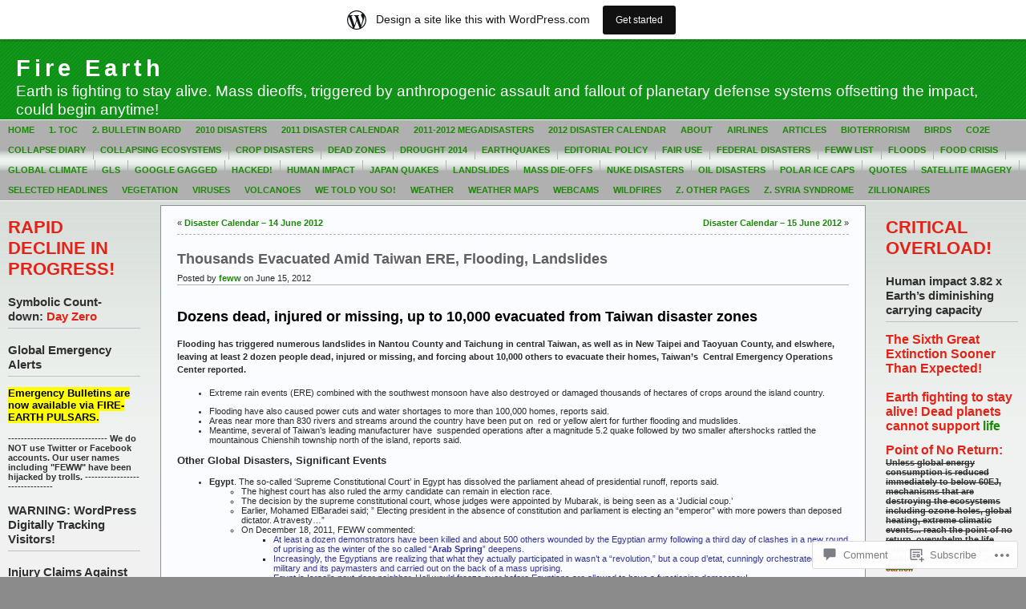

--- FILE ---
content_type: text/html; charset=UTF-8
request_url: https://feww.wordpress.com/2012/06/15/thousands-evacuated-amid-taiwan-flooding-landslides/
body_size: 27582
content:
<!DOCTYPE html PUBLIC "-//W3C//DTD XHTML 1.0 Transitional//EN" "http://www.w3.org/TR/xhtml1/DTD/xhtml1-transitional.dtd">
<html xmlns="http://www.w3.org/1999/xhtml" lang="en">
<head profile="http://gmpg.org/xfn/11">
	<meta http-equiv="Content-Type" content="text/html; charset=UTF-8" />
	<title>Thousands Evacuated Amid Taiwan ERE, Flooding, Landslides &laquo; Fire Earth</title>

	<link rel="stylesheet" href="https://s0.wp.com/wp-content/themes/pub/andreas09/style.css?m=1741693321i" type="text/css" media="screen" />
	<link rel="stylesheet" href="https://s0.wp.com/wp-content/themes/pub/andreas09/green2.css?m=1315885645i" type="text/css" media="screen" />
	<link rel="pingback" href="https://feww.wordpress.com/xmlrpc.php" />

	<meta name='robots' content='max-image-preview:large' />
<link rel='dns-prefetch' href='//s0.wp.com' />
<link rel='dns-prefetch' href='//widgets.wp.com' />
<link rel="alternate" type="application/rss+xml" title="Fire Earth &raquo; Feed" href="https://feww.wordpress.com/feed/" />
<link rel="alternate" type="application/rss+xml" title="Fire Earth &raquo; Comments Feed" href="https://feww.wordpress.com/comments/feed/" />
<link rel="alternate" type="application/rss+xml" title="Fire Earth &raquo; Thousands Evacuated Amid Taiwan ERE, Flooding,&nbsp;Landslides Comments Feed" href="https://feww.wordpress.com/2012/06/15/thousands-evacuated-amid-taiwan-flooding-landslides/feed/" />
	<script type="text/javascript">
		/* <![CDATA[ */
		function addLoadEvent(func) {
			var oldonload = window.onload;
			if (typeof window.onload != 'function') {
				window.onload = func;
			} else {
				window.onload = function () {
					oldonload();
					func();
				}
			}
		}
		/* ]]> */
	</script>
	<link crossorigin='anonymous' rel='stylesheet' id='all-css-0-1' href='/wp-content/blog-plugins/marketing-bar/css/marketing-bar.css?m=1761640963i&cssminify=yes' type='text/css' media='all' />
<style id='wp-emoji-styles-inline-css'>

	img.wp-smiley, img.emoji {
		display: inline !important;
		border: none !important;
		box-shadow: none !important;
		height: 1em !important;
		width: 1em !important;
		margin: 0 0.07em !important;
		vertical-align: -0.1em !important;
		background: none !important;
		padding: 0 !important;
	}
/*# sourceURL=wp-emoji-styles-inline-css */
</style>
<link crossorigin='anonymous' rel='stylesheet' id='all-css-2-1' href='/wp-content/plugins/gutenberg-core/v22.4.0/build/styles/block-library/style.min.css?m=1768935615i&cssminify=yes' type='text/css' media='all' />
<style id='wp-block-library-inline-css'>
.has-text-align-justify {
	text-align:justify;
}
.has-text-align-justify{text-align:justify;}

/*# sourceURL=wp-block-library-inline-css */
</style><style id='global-styles-inline-css'>
:root{--wp--preset--aspect-ratio--square: 1;--wp--preset--aspect-ratio--4-3: 4/3;--wp--preset--aspect-ratio--3-4: 3/4;--wp--preset--aspect-ratio--3-2: 3/2;--wp--preset--aspect-ratio--2-3: 2/3;--wp--preset--aspect-ratio--16-9: 16/9;--wp--preset--aspect-ratio--9-16: 9/16;--wp--preset--color--black: #000000;--wp--preset--color--cyan-bluish-gray: #abb8c3;--wp--preset--color--white: #ffffff;--wp--preset--color--pale-pink: #f78da7;--wp--preset--color--vivid-red: #cf2e2e;--wp--preset--color--luminous-vivid-orange: #ff6900;--wp--preset--color--luminous-vivid-amber: #fcb900;--wp--preset--color--light-green-cyan: #7bdcb5;--wp--preset--color--vivid-green-cyan: #00d084;--wp--preset--color--pale-cyan-blue: #8ed1fc;--wp--preset--color--vivid-cyan-blue: #0693e3;--wp--preset--color--vivid-purple: #9b51e0;--wp--preset--gradient--vivid-cyan-blue-to-vivid-purple: linear-gradient(135deg,rgb(6,147,227) 0%,rgb(155,81,224) 100%);--wp--preset--gradient--light-green-cyan-to-vivid-green-cyan: linear-gradient(135deg,rgb(122,220,180) 0%,rgb(0,208,130) 100%);--wp--preset--gradient--luminous-vivid-amber-to-luminous-vivid-orange: linear-gradient(135deg,rgb(252,185,0) 0%,rgb(255,105,0) 100%);--wp--preset--gradient--luminous-vivid-orange-to-vivid-red: linear-gradient(135deg,rgb(255,105,0) 0%,rgb(207,46,46) 100%);--wp--preset--gradient--very-light-gray-to-cyan-bluish-gray: linear-gradient(135deg,rgb(238,238,238) 0%,rgb(169,184,195) 100%);--wp--preset--gradient--cool-to-warm-spectrum: linear-gradient(135deg,rgb(74,234,220) 0%,rgb(151,120,209) 20%,rgb(207,42,186) 40%,rgb(238,44,130) 60%,rgb(251,105,98) 80%,rgb(254,248,76) 100%);--wp--preset--gradient--blush-light-purple: linear-gradient(135deg,rgb(255,206,236) 0%,rgb(152,150,240) 100%);--wp--preset--gradient--blush-bordeaux: linear-gradient(135deg,rgb(254,205,165) 0%,rgb(254,45,45) 50%,rgb(107,0,62) 100%);--wp--preset--gradient--luminous-dusk: linear-gradient(135deg,rgb(255,203,112) 0%,rgb(199,81,192) 50%,rgb(65,88,208) 100%);--wp--preset--gradient--pale-ocean: linear-gradient(135deg,rgb(255,245,203) 0%,rgb(182,227,212) 50%,rgb(51,167,181) 100%);--wp--preset--gradient--electric-grass: linear-gradient(135deg,rgb(202,248,128) 0%,rgb(113,206,126) 100%);--wp--preset--gradient--midnight: linear-gradient(135deg,rgb(2,3,129) 0%,rgb(40,116,252) 100%);--wp--preset--font-size--small: 13px;--wp--preset--font-size--medium: 20px;--wp--preset--font-size--large: 36px;--wp--preset--font-size--x-large: 42px;--wp--preset--font-family--albert-sans: 'Albert Sans', sans-serif;--wp--preset--font-family--alegreya: Alegreya, serif;--wp--preset--font-family--arvo: Arvo, serif;--wp--preset--font-family--bodoni-moda: 'Bodoni Moda', serif;--wp--preset--font-family--bricolage-grotesque: 'Bricolage Grotesque', sans-serif;--wp--preset--font-family--cabin: Cabin, sans-serif;--wp--preset--font-family--chivo: Chivo, sans-serif;--wp--preset--font-family--commissioner: Commissioner, sans-serif;--wp--preset--font-family--cormorant: Cormorant, serif;--wp--preset--font-family--courier-prime: 'Courier Prime', monospace;--wp--preset--font-family--crimson-pro: 'Crimson Pro', serif;--wp--preset--font-family--dm-mono: 'DM Mono', monospace;--wp--preset--font-family--dm-sans: 'DM Sans', sans-serif;--wp--preset--font-family--dm-serif-display: 'DM Serif Display', serif;--wp--preset--font-family--domine: Domine, serif;--wp--preset--font-family--eb-garamond: 'EB Garamond', serif;--wp--preset--font-family--epilogue: Epilogue, sans-serif;--wp--preset--font-family--fahkwang: Fahkwang, sans-serif;--wp--preset--font-family--figtree: Figtree, sans-serif;--wp--preset--font-family--fira-sans: 'Fira Sans', sans-serif;--wp--preset--font-family--fjalla-one: 'Fjalla One', sans-serif;--wp--preset--font-family--fraunces: Fraunces, serif;--wp--preset--font-family--gabarito: Gabarito, system-ui;--wp--preset--font-family--ibm-plex-mono: 'IBM Plex Mono', monospace;--wp--preset--font-family--ibm-plex-sans: 'IBM Plex Sans', sans-serif;--wp--preset--font-family--ibarra-real-nova: 'Ibarra Real Nova', serif;--wp--preset--font-family--instrument-serif: 'Instrument Serif', serif;--wp--preset--font-family--inter: Inter, sans-serif;--wp--preset--font-family--josefin-sans: 'Josefin Sans', sans-serif;--wp--preset--font-family--jost: Jost, sans-serif;--wp--preset--font-family--libre-baskerville: 'Libre Baskerville', serif;--wp--preset--font-family--libre-franklin: 'Libre Franklin', sans-serif;--wp--preset--font-family--literata: Literata, serif;--wp--preset--font-family--lora: Lora, serif;--wp--preset--font-family--merriweather: Merriweather, serif;--wp--preset--font-family--montserrat: Montserrat, sans-serif;--wp--preset--font-family--newsreader: Newsreader, serif;--wp--preset--font-family--noto-sans-mono: 'Noto Sans Mono', sans-serif;--wp--preset--font-family--nunito: Nunito, sans-serif;--wp--preset--font-family--open-sans: 'Open Sans', sans-serif;--wp--preset--font-family--overpass: Overpass, sans-serif;--wp--preset--font-family--pt-serif: 'PT Serif', serif;--wp--preset--font-family--petrona: Petrona, serif;--wp--preset--font-family--piazzolla: Piazzolla, serif;--wp--preset--font-family--playfair-display: 'Playfair Display', serif;--wp--preset--font-family--plus-jakarta-sans: 'Plus Jakarta Sans', sans-serif;--wp--preset--font-family--poppins: Poppins, sans-serif;--wp--preset--font-family--raleway: Raleway, sans-serif;--wp--preset--font-family--roboto: Roboto, sans-serif;--wp--preset--font-family--roboto-slab: 'Roboto Slab', serif;--wp--preset--font-family--rubik: Rubik, sans-serif;--wp--preset--font-family--rufina: Rufina, serif;--wp--preset--font-family--sora: Sora, sans-serif;--wp--preset--font-family--source-sans-3: 'Source Sans 3', sans-serif;--wp--preset--font-family--source-serif-4: 'Source Serif 4', serif;--wp--preset--font-family--space-mono: 'Space Mono', monospace;--wp--preset--font-family--syne: Syne, sans-serif;--wp--preset--font-family--texturina: Texturina, serif;--wp--preset--font-family--urbanist: Urbanist, sans-serif;--wp--preset--font-family--work-sans: 'Work Sans', sans-serif;--wp--preset--spacing--20: 0.44rem;--wp--preset--spacing--30: 0.67rem;--wp--preset--spacing--40: 1rem;--wp--preset--spacing--50: 1.5rem;--wp--preset--spacing--60: 2.25rem;--wp--preset--spacing--70: 3.38rem;--wp--preset--spacing--80: 5.06rem;--wp--preset--shadow--natural: 6px 6px 9px rgba(0, 0, 0, 0.2);--wp--preset--shadow--deep: 12px 12px 50px rgba(0, 0, 0, 0.4);--wp--preset--shadow--sharp: 6px 6px 0px rgba(0, 0, 0, 0.2);--wp--preset--shadow--outlined: 6px 6px 0px -3px rgb(255, 255, 255), 6px 6px rgb(0, 0, 0);--wp--preset--shadow--crisp: 6px 6px 0px rgb(0, 0, 0);}:where(body) { margin: 0; }:where(.is-layout-flex){gap: 0.5em;}:where(.is-layout-grid){gap: 0.5em;}body .is-layout-flex{display: flex;}.is-layout-flex{flex-wrap: wrap;align-items: center;}.is-layout-flex > :is(*, div){margin: 0;}body .is-layout-grid{display: grid;}.is-layout-grid > :is(*, div){margin: 0;}body{padding-top: 0px;padding-right: 0px;padding-bottom: 0px;padding-left: 0px;}:root :where(.wp-element-button, .wp-block-button__link){background-color: #32373c;border-width: 0;color: #fff;font-family: inherit;font-size: inherit;font-style: inherit;font-weight: inherit;letter-spacing: inherit;line-height: inherit;padding-top: calc(0.667em + 2px);padding-right: calc(1.333em + 2px);padding-bottom: calc(0.667em + 2px);padding-left: calc(1.333em + 2px);text-decoration: none;text-transform: inherit;}.has-black-color{color: var(--wp--preset--color--black) !important;}.has-cyan-bluish-gray-color{color: var(--wp--preset--color--cyan-bluish-gray) !important;}.has-white-color{color: var(--wp--preset--color--white) !important;}.has-pale-pink-color{color: var(--wp--preset--color--pale-pink) !important;}.has-vivid-red-color{color: var(--wp--preset--color--vivid-red) !important;}.has-luminous-vivid-orange-color{color: var(--wp--preset--color--luminous-vivid-orange) !important;}.has-luminous-vivid-amber-color{color: var(--wp--preset--color--luminous-vivid-amber) !important;}.has-light-green-cyan-color{color: var(--wp--preset--color--light-green-cyan) !important;}.has-vivid-green-cyan-color{color: var(--wp--preset--color--vivid-green-cyan) !important;}.has-pale-cyan-blue-color{color: var(--wp--preset--color--pale-cyan-blue) !important;}.has-vivid-cyan-blue-color{color: var(--wp--preset--color--vivid-cyan-blue) !important;}.has-vivid-purple-color{color: var(--wp--preset--color--vivid-purple) !important;}.has-black-background-color{background-color: var(--wp--preset--color--black) !important;}.has-cyan-bluish-gray-background-color{background-color: var(--wp--preset--color--cyan-bluish-gray) !important;}.has-white-background-color{background-color: var(--wp--preset--color--white) !important;}.has-pale-pink-background-color{background-color: var(--wp--preset--color--pale-pink) !important;}.has-vivid-red-background-color{background-color: var(--wp--preset--color--vivid-red) !important;}.has-luminous-vivid-orange-background-color{background-color: var(--wp--preset--color--luminous-vivid-orange) !important;}.has-luminous-vivid-amber-background-color{background-color: var(--wp--preset--color--luminous-vivid-amber) !important;}.has-light-green-cyan-background-color{background-color: var(--wp--preset--color--light-green-cyan) !important;}.has-vivid-green-cyan-background-color{background-color: var(--wp--preset--color--vivid-green-cyan) !important;}.has-pale-cyan-blue-background-color{background-color: var(--wp--preset--color--pale-cyan-blue) !important;}.has-vivid-cyan-blue-background-color{background-color: var(--wp--preset--color--vivid-cyan-blue) !important;}.has-vivid-purple-background-color{background-color: var(--wp--preset--color--vivid-purple) !important;}.has-black-border-color{border-color: var(--wp--preset--color--black) !important;}.has-cyan-bluish-gray-border-color{border-color: var(--wp--preset--color--cyan-bluish-gray) !important;}.has-white-border-color{border-color: var(--wp--preset--color--white) !important;}.has-pale-pink-border-color{border-color: var(--wp--preset--color--pale-pink) !important;}.has-vivid-red-border-color{border-color: var(--wp--preset--color--vivid-red) !important;}.has-luminous-vivid-orange-border-color{border-color: var(--wp--preset--color--luminous-vivid-orange) !important;}.has-luminous-vivid-amber-border-color{border-color: var(--wp--preset--color--luminous-vivid-amber) !important;}.has-light-green-cyan-border-color{border-color: var(--wp--preset--color--light-green-cyan) !important;}.has-vivid-green-cyan-border-color{border-color: var(--wp--preset--color--vivid-green-cyan) !important;}.has-pale-cyan-blue-border-color{border-color: var(--wp--preset--color--pale-cyan-blue) !important;}.has-vivid-cyan-blue-border-color{border-color: var(--wp--preset--color--vivid-cyan-blue) !important;}.has-vivid-purple-border-color{border-color: var(--wp--preset--color--vivid-purple) !important;}.has-vivid-cyan-blue-to-vivid-purple-gradient-background{background: var(--wp--preset--gradient--vivid-cyan-blue-to-vivid-purple) !important;}.has-light-green-cyan-to-vivid-green-cyan-gradient-background{background: var(--wp--preset--gradient--light-green-cyan-to-vivid-green-cyan) !important;}.has-luminous-vivid-amber-to-luminous-vivid-orange-gradient-background{background: var(--wp--preset--gradient--luminous-vivid-amber-to-luminous-vivid-orange) !important;}.has-luminous-vivid-orange-to-vivid-red-gradient-background{background: var(--wp--preset--gradient--luminous-vivid-orange-to-vivid-red) !important;}.has-very-light-gray-to-cyan-bluish-gray-gradient-background{background: var(--wp--preset--gradient--very-light-gray-to-cyan-bluish-gray) !important;}.has-cool-to-warm-spectrum-gradient-background{background: var(--wp--preset--gradient--cool-to-warm-spectrum) !important;}.has-blush-light-purple-gradient-background{background: var(--wp--preset--gradient--blush-light-purple) !important;}.has-blush-bordeaux-gradient-background{background: var(--wp--preset--gradient--blush-bordeaux) !important;}.has-luminous-dusk-gradient-background{background: var(--wp--preset--gradient--luminous-dusk) !important;}.has-pale-ocean-gradient-background{background: var(--wp--preset--gradient--pale-ocean) !important;}.has-electric-grass-gradient-background{background: var(--wp--preset--gradient--electric-grass) !important;}.has-midnight-gradient-background{background: var(--wp--preset--gradient--midnight) !important;}.has-small-font-size{font-size: var(--wp--preset--font-size--small) !important;}.has-medium-font-size{font-size: var(--wp--preset--font-size--medium) !important;}.has-large-font-size{font-size: var(--wp--preset--font-size--large) !important;}.has-x-large-font-size{font-size: var(--wp--preset--font-size--x-large) !important;}.has-albert-sans-font-family{font-family: var(--wp--preset--font-family--albert-sans) !important;}.has-alegreya-font-family{font-family: var(--wp--preset--font-family--alegreya) !important;}.has-arvo-font-family{font-family: var(--wp--preset--font-family--arvo) !important;}.has-bodoni-moda-font-family{font-family: var(--wp--preset--font-family--bodoni-moda) !important;}.has-bricolage-grotesque-font-family{font-family: var(--wp--preset--font-family--bricolage-grotesque) !important;}.has-cabin-font-family{font-family: var(--wp--preset--font-family--cabin) !important;}.has-chivo-font-family{font-family: var(--wp--preset--font-family--chivo) !important;}.has-commissioner-font-family{font-family: var(--wp--preset--font-family--commissioner) !important;}.has-cormorant-font-family{font-family: var(--wp--preset--font-family--cormorant) !important;}.has-courier-prime-font-family{font-family: var(--wp--preset--font-family--courier-prime) !important;}.has-crimson-pro-font-family{font-family: var(--wp--preset--font-family--crimson-pro) !important;}.has-dm-mono-font-family{font-family: var(--wp--preset--font-family--dm-mono) !important;}.has-dm-sans-font-family{font-family: var(--wp--preset--font-family--dm-sans) !important;}.has-dm-serif-display-font-family{font-family: var(--wp--preset--font-family--dm-serif-display) !important;}.has-domine-font-family{font-family: var(--wp--preset--font-family--domine) !important;}.has-eb-garamond-font-family{font-family: var(--wp--preset--font-family--eb-garamond) !important;}.has-epilogue-font-family{font-family: var(--wp--preset--font-family--epilogue) !important;}.has-fahkwang-font-family{font-family: var(--wp--preset--font-family--fahkwang) !important;}.has-figtree-font-family{font-family: var(--wp--preset--font-family--figtree) !important;}.has-fira-sans-font-family{font-family: var(--wp--preset--font-family--fira-sans) !important;}.has-fjalla-one-font-family{font-family: var(--wp--preset--font-family--fjalla-one) !important;}.has-fraunces-font-family{font-family: var(--wp--preset--font-family--fraunces) !important;}.has-gabarito-font-family{font-family: var(--wp--preset--font-family--gabarito) !important;}.has-ibm-plex-mono-font-family{font-family: var(--wp--preset--font-family--ibm-plex-mono) !important;}.has-ibm-plex-sans-font-family{font-family: var(--wp--preset--font-family--ibm-plex-sans) !important;}.has-ibarra-real-nova-font-family{font-family: var(--wp--preset--font-family--ibarra-real-nova) !important;}.has-instrument-serif-font-family{font-family: var(--wp--preset--font-family--instrument-serif) !important;}.has-inter-font-family{font-family: var(--wp--preset--font-family--inter) !important;}.has-josefin-sans-font-family{font-family: var(--wp--preset--font-family--josefin-sans) !important;}.has-jost-font-family{font-family: var(--wp--preset--font-family--jost) !important;}.has-libre-baskerville-font-family{font-family: var(--wp--preset--font-family--libre-baskerville) !important;}.has-libre-franklin-font-family{font-family: var(--wp--preset--font-family--libre-franklin) !important;}.has-literata-font-family{font-family: var(--wp--preset--font-family--literata) !important;}.has-lora-font-family{font-family: var(--wp--preset--font-family--lora) !important;}.has-merriweather-font-family{font-family: var(--wp--preset--font-family--merriweather) !important;}.has-montserrat-font-family{font-family: var(--wp--preset--font-family--montserrat) !important;}.has-newsreader-font-family{font-family: var(--wp--preset--font-family--newsreader) !important;}.has-noto-sans-mono-font-family{font-family: var(--wp--preset--font-family--noto-sans-mono) !important;}.has-nunito-font-family{font-family: var(--wp--preset--font-family--nunito) !important;}.has-open-sans-font-family{font-family: var(--wp--preset--font-family--open-sans) !important;}.has-overpass-font-family{font-family: var(--wp--preset--font-family--overpass) !important;}.has-pt-serif-font-family{font-family: var(--wp--preset--font-family--pt-serif) !important;}.has-petrona-font-family{font-family: var(--wp--preset--font-family--petrona) !important;}.has-piazzolla-font-family{font-family: var(--wp--preset--font-family--piazzolla) !important;}.has-playfair-display-font-family{font-family: var(--wp--preset--font-family--playfair-display) !important;}.has-plus-jakarta-sans-font-family{font-family: var(--wp--preset--font-family--plus-jakarta-sans) !important;}.has-poppins-font-family{font-family: var(--wp--preset--font-family--poppins) !important;}.has-raleway-font-family{font-family: var(--wp--preset--font-family--raleway) !important;}.has-roboto-font-family{font-family: var(--wp--preset--font-family--roboto) !important;}.has-roboto-slab-font-family{font-family: var(--wp--preset--font-family--roboto-slab) !important;}.has-rubik-font-family{font-family: var(--wp--preset--font-family--rubik) !important;}.has-rufina-font-family{font-family: var(--wp--preset--font-family--rufina) !important;}.has-sora-font-family{font-family: var(--wp--preset--font-family--sora) !important;}.has-source-sans-3-font-family{font-family: var(--wp--preset--font-family--source-sans-3) !important;}.has-source-serif-4-font-family{font-family: var(--wp--preset--font-family--source-serif-4) !important;}.has-space-mono-font-family{font-family: var(--wp--preset--font-family--space-mono) !important;}.has-syne-font-family{font-family: var(--wp--preset--font-family--syne) !important;}.has-texturina-font-family{font-family: var(--wp--preset--font-family--texturina) !important;}.has-urbanist-font-family{font-family: var(--wp--preset--font-family--urbanist) !important;}.has-work-sans-font-family{font-family: var(--wp--preset--font-family--work-sans) !important;}
/*# sourceURL=global-styles-inline-css */
</style>

<style id='classic-theme-styles-inline-css'>
.wp-block-button__link{background-color:#32373c;border-radius:9999px;box-shadow:none;color:#fff;font-size:1.125em;padding:calc(.667em + 2px) calc(1.333em + 2px);text-decoration:none}.wp-block-file__button{background:#32373c;color:#fff}.wp-block-accordion-heading{margin:0}.wp-block-accordion-heading__toggle{background-color:inherit!important;color:inherit!important}.wp-block-accordion-heading__toggle:not(:focus-visible){outline:none}.wp-block-accordion-heading__toggle:focus,.wp-block-accordion-heading__toggle:hover{background-color:inherit!important;border:none;box-shadow:none;color:inherit;padding:var(--wp--preset--spacing--20,1em) 0;text-decoration:none}.wp-block-accordion-heading__toggle:focus-visible{outline:auto;outline-offset:0}
/*# sourceURL=/wp-content/plugins/gutenberg-core/v22.4.0/build/styles/block-library/classic.min.css */
</style>
<link crossorigin='anonymous' rel='stylesheet' id='all-css-4-1' href='/_static/??-eJx9j9sOwjAIhl/[base64]&cssminify=yes' type='text/css' media='all' />
<link rel='stylesheet' id='verbum-gutenberg-css-css' href='https://widgets.wp.com/verbum-block-editor/block-editor.css?ver=1738686361' media='all' />
<link crossorigin='anonymous' rel='stylesheet' id='all-css-6-1' href='/_static/??-eJzTLy/QTc7PK0nNK9HPLdUtyClNz8wr1i9KTcrJTwcy0/WTi5G5ekCujj52Temp+bo5+cmJJZn5eSgc3bScxMwikFb7XFtDE1NLExMLc0OTLACohS2q&cssminify=yes' type='text/css' media='all' />
<link crossorigin='anonymous' rel='stylesheet' id='print-css-7-1' href='/wp-content/mu-plugins/global-print/global-print.css?m=1465851035i&cssminify=yes' type='text/css' media='print' />
<style id='jetpack-global-styles-frontend-style-inline-css'>
:root { --font-headings: unset; --font-base: unset; --font-headings-default: -apple-system,BlinkMacSystemFont,"Segoe UI",Roboto,Oxygen-Sans,Ubuntu,Cantarell,"Helvetica Neue",sans-serif; --font-base-default: -apple-system,BlinkMacSystemFont,"Segoe UI",Roboto,Oxygen-Sans,Ubuntu,Cantarell,"Helvetica Neue",sans-serif;}
/*# sourceURL=jetpack-global-styles-frontend-style-inline-css */
</style>
<link crossorigin='anonymous' rel='stylesheet' id='all-css-10-1' href='/wp-content/themes/h4/global.css?m=1420737423i&cssminify=yes' type='text/css' media='all' />
<script type="text/javascript" id="wpcom-actionbar-placeholder-js-extra">
/* <![CDATA[ */
var actionbardata = {"siteID":"1670565","postID":"32542","siteURL":"https://feww.wordpress.com","xhrURL":"https://feww.wordpress.com/wp-admin/admin-ajax.php","nonce":"683dbee943","isLoggedIn":"","statusMessage":"","subsEmailDefault":"instantly","proxyScriptUrl":"https://s0.wp.com/wp-content/js/wpcom-proxy-request.js?m=1513050504i&amp;ver=20211021","shortlink":"https://wp.me/p70AB-8sS","i18n":{"followedText":"New posts from this site will now appear in your \u003Ca href=\"https://wordpress.com/reader\"\u003EReader\u003C/a\u003E","foldBar":"Collapse this bar","unfoldBar":"Expand this bar","shortLinkCopied":"Shortlink copied to clipboard."}};
//# sourceURL=wpcom-actionbar-placeholder-js-extra
/* ]]> */
</script>
<script type="text/javascript" id="jetpack-mu-wpcom-settings-js-before">
/* <![CDATA[ */
var JETPACK_MU_WPCOM_SETTINGS = {"assetsUrl":"https://s0.wp.com/wp-content/mu-plugins/jetpack-mu-wpcom-plugin/moon/jetpack_vendor/automattic/jetpack-mu-wpcom/src/build/"};
//# sourceURL=jetpack-mu-wpcom-settings-js-before
/* ]]> */
</script>
<script crossorigin='anonymous' type='text/javascript'  src='/wp-content/js/rlt-proxy.js?m=1720530689i'></script>
<script type="text/javascript" id="rlt-proxy-js-after">
/* <![CDATA[ */
	rltInitialize( {"token":null,"iframeOrigins":["https:\/\/widgets.wp.com"]} );
//# sourceURL=rlt-proxy-js-after
/* ]]> */
</script>
<link rel="EditURI" type="application/rsd+xml" title="RSD" href="https://feww.wordpress.com/xmlrpc.php?rsd" />
<meta name="generator" content="WordPress.com" />
<link rel="canonical" href="https://feww.wordpress.com/2012/06/15/thousands-evacuated-amid-taiwan-flooding-landslides/" />
<link rel='shortlink' href='https://wp.me/p70AB-8sS' />
<link rel="alternate" type="application/json+oembed" href="https://public-api.wordpress.com/oembed/?format=json&amp;url=https%3A%2F%2Ffeww.wordpress.com%2F2012%2F06%2F15%2Fthousands-evacuated-amid-taiwan-flooding-landslides%2F&amp;for=wpcom-auto-discovery" /><link rel="alternate" type="application/xml+oembed" href="https://public-api.wordpress.com/oembed/?format=xml&amp;url=https%3A%2F%2Ffeww.wordpress.com%2F2012%2F06%2F15%2Fthousands-evacuated-amid-taiwan-flooding-landslides%2F&amp;for=wpcom-auto-discovery" />
<!-- Jetpack Open Graph Tags -->
<meta property="og:type" content="article" />
<meta property="og:title" content="Thousands Evacuated Amid Taiwan ERE, Flooding, Landslides" />
<meta property="og:url" content="https://feww.wordpress.com/2012/06/15/thousands-evacuated-amid-taiwan-flooding-landslides/" />
<meta property="og:description" content="Dozens dead, injured or missing, up to 10,000 evacuated from Taiwan disaster zones Flooding has triggered numerous landslides in Nantou County and Taichung in central Taiwan, as well as in New Taip…" />
<meta property="article:published_time" content="2012-06-15T07:01:23+00:00" />
<meta property="article:modified_time" content="2012-06-15T11:22:14+00:00" />
<meta property="og:site_name" content="Fire Earth" />
<meta property="og:image" content="https://s0.wp.com/i/blank.jpg?m=1383295312i" />
<meta property="og:image:width" content="200" />
<meta property="og:image:height" content="200" />
<meta property="og:image:alt" content="" />
<meta property="og:locale" content="en_US" />
<meta property="fb:app_id" content="249643311490" />
<meta property="article:publisher" content="https://www.facebook.com/WordPresscom" />
<meta name="twitter:text:title" content="Thousands Evacuated Amid Taiwan ERE, Flooding,&nbsp;Landslides" />
<meta name="twitter:card" content="summary" />

<!-- End Jetpack Open Graph Tags -->
<link rel="shortcut icon" type="image/x-icon" href="https://s0.wp.com/i/favicon.ico?m=1713425267i" sizes="16x16 24x24 32x32 48x48" />
<link rel="icon" type="image/x-icon" href="https://s0.wp.com/i/favicon.ico?m=1713425267i" sizes="16x16 24x24 32x32 48x48" />
<link rel="apple-touch-icon" href="https://s0.wp.com/i/webclip.png?m=1713868326i" />
<link rel='openid.server' href='https://feww.wordpress.com/?openidserver=1' />
<link rel='openid.delegate' href='https://feww.wordpress.com/' />
<link rel="search" type="application/opensearchdescription+xml" href="https://feww.wordpress.com/osd.xml" title="Fire Earth" />
<link rel="search" type="application/opensearchdescription+xml" href="https://s1.wp.com/opensearch.xml" title="WordPress.com" />
		<style id="wpcom-hotfix-masterbar-style">
			@media screen and (min-width: 783px) {
				#wpadminbar .quicklinks li#wp-admin-bar-my-account.with-avatar > a img {
					margin-top: 5px;
				}
			}
		</style>
		<style type="text/css">.recentcomments a{display:inline !important;padding:0 !important;margin:0 !important;}</style>		<style type="text/css">
			.recentcomments a {
				display: inline !important;
				padding: 0 !important;
				margin: 0 !important;
			}

			table.recentcommentsavatartop img.avatar, table.recentcommentsavatarend img.avatar {
				border: 0px;
				margin: 0;
			}

			table.recentcommentsavatartop a, table.recentcommentsavatarend a {
				border: 0px !important;
				background-color: transparent !important;
			}

			td.recentcommentsavatarend, td.recentcommentsavatartop {
				padding: 0px 0px 1px 0px;
				margin: 0px;
			}

			td.recentcommentstextend {
				border: none !important;
				padding: 0px 0px 2px 10px;
			}

			.rtl td.recentcommentstextend {
				padding: 0px 10px 2px 0px;
			}

			td.recentcommentstexttop {
				border: none;
				padding: 0px 0px 0px 10px;
			}

			.rtl td.recentcommentstexttop {
				padding: 0px 10px 0px 0px;
			}
		</style>
		<meta name="description" content="Dozens dead, injured or missing, up to 10,000 evacuated from Taiwan disaster zones Flooding has triggered numerous landslides in Nantou County and Taichung in central Taiwan, as well as in New Taipei and Taoyuan County, and elswhere, leaving at least 2 dozen people dead, injured or missing, and forcing about 10,000 others to evacuate their&hellip;" />

</head>

<body class="wp-singular post-template-default single single-post postid-32542 single-format-standard wp-theme-pubandreas09 customizer-styles-applied jetpack-reblog-enabled has-marketing-bar has-marketing-bar-theme-andreas09">

<div id="container">
	<div id="sitename">
		<h1><a href="https://feww.wordpress.com/">Fire Earth</a></h1>
		<h2>Earth is fighting to stay alive. Mass dieoffs, triggered by anthropogenic assault and fallout  of planetary defense systems offsetting the impact, could begin anytime!</h2>
	</div>

	<div id="mainmenu">
			<ul class="level1">
		<li><a href="https://feww.wordpress.com/">Home</a></li>
		<li class="page_item page-item-6473"><a href="https://feww.wordpress.com/toc/">1. ToC</a></li>
<li class="page_item page-item-36217"><a href="https://feww.wordpress.com/2-bulletin-board/">2. Bulletin Board</a></li>
<li class="page_item page-item-10897 page_item_has_children"><a href="https://feww.wordpress.com/2010-disasters/">2010 Disasters</a></li>
<li class="page_item page-item-21372 page_item_has_children"><a href="https://feww.wordpress.com/2011-disaster-calendar/">2011 Disaster Calendar</a></li>
<li class="page_item page-item-20347"><a href="https://feww.wordpress.com/2011-2012-megadisasters/">2011-2012 MegaDisasters</a></li>
<li class="page_item page-item-30555 page_item_has_children"><a href="https://feww.wordpress.com/2012-disaster-calendar/">2012 Disaster Calendar</a></li>
<li class="page_item page-item-2 page_item_has_children"><a href="https://feww.wordpress.com/about/">About</a></li>
<li class="page_item page-item-5755"><a href="https://feww.wordpress.com/aviation/">Airlines</a></li>
<li class="page_item page-item-4"><a href="https://feww.wordpress.com/selected-articles/">Articles</a></li>
<li class="page_item page-item-4905"><a href="https://feww.wordpress.com/bioterrorism/">Bioterrorism</a></li>
<li class="page_item page-item-4447"><a href="https://feww.wordpress.com/birds/">Birds</a></li>
<li class="page_item page-item-3794"><a href="https://feww.wordpress.com/co2e/">CO2e</a></li>
<li class="page_item page-item-18672"><a href="https://feww.wordpress.com/collapse/">Collapse Diary</a></li>
<li class="page_item page-item-17"><a href="https://feww.wordpress.com/collapsing-ecosystems/">Collapsing Ecosystems</a></li>
<li class="page_item page-item-37966"><a href="https://feww.wordpress.com/agri-disasters/">Crop Disasters</a></li>
<li class="page_item page-item-93"><a href="https://feww.wordpress.com/dead-zones/">Dead Zones</a></li>
<li class="page_item page-item-250"><a href="https://feww.wordpress.com/droughts/">Drought 2014</a></li>
<li class="page_item page-item-3432 page_item_has_children"><a href="https://feww.wordpress.com/earthquake/">Earthquakes</a></li>
<li class="page_item page-item-125"><a href="https://feww.wordpress.com/editorial-policy/">Editorial Policy</a></li>
<li class="page_item page-item-97"><a href="https://feww.wordpress.com/fair-use/">FAIR USE</a></li>
<li class="page_item page-item-43980"><a href="https://feww.wordpress.com/federal-disasters/">Federal Disasters</a></li>
<li class="page_item page-item-34349"><a href="https://feww.wordpress.com/feww-list/">FEWW List</a></li>
<li class="page_item page-item-251"><a href="https://feww.wordpress.com/floods/">Floods</a></li>
<li class="page_item page-item-236"><a href="https://feww.wordpress.com/food-crisis/">Food Crisis</a></li>
<li class="page_item page-item-56135"><a href="https://feww.wordpress.com/global-climate/">Global Climate</a></li>
<li class="page_item page-item-9903"><a href="https://feww.wordpress.com/gls/">GLS</a></li>
<li class="page_item page-item-298"><a href="https://feww.wordpress.com/google-gag/">Google Gagged</a></li>
<li class="page_item page-item-25049"><a href="https://feww.wordpress.com/hacked/">Hacked!</a></li>
<li class="page_item page-item-3023"><a href="https://feww.wordpress.com/human-impact/">Human Impact</a></li>
<li class="page_item page-item-24047"><a href="https://feww.wordpress.com/eqjp/">Japan Quakes</a></li>
<li class="page_item page-item-3406"><a href="https://feww.wordpress.com/landslides/">Landslides</a></li>
<li class="page_item page-item-27963"><a href="https://feww.wordpress.com/mass-extinction/">Mass Die-offs</a></li>
<li class="page_item page-item-30315"><a href="https://feww.wordpress.com/nuclear-power/">Nuke Disasters</a></li>
<li class="page_item page-item-9787"><a href="https://feww.wordpress.com/oil-disasters/">Oil Disasters</a></li>
<li class="page_item page-item-7934"><a href="https://feww.wordpress.com/polar-ice/">Polar Ice Caps</a></li>
<li class="page_item page-item-9630"><a href="https://feww.wordpress.com/quotes/">Quotes</a></li>
<li class="page_item page-item-7073"><a href="https://feww.wordpress.com/satellite-imagery/">Satellite Imagery</a></li>
<li class="page_item page-item-190"><a href="https://feww.wordpress.com/headlines/">Selected Headlines</a></li>
<li class="page_item page-item-20869"><a href="https://feww.wordpress.com/vegetation/">VEGETATION</a></li>
<li class="page_item page-item-50789"><a href="https://feww.wordpress.com/viruses/">Viruses</a></li>
<li class="page_item page-item-304 page_item_has_children"><a href="https://feww.wordpress.com/volcanoes/">Volcanoes</a></li>
<li class="page_item page-item-37524"><a href="https://feww.wordpress.com/key-information/">WE TOLD YOU&nbsp;SO!</a></li>
<li class="page_item page-item-359 page_item_has_children"><a href="https://feww.wordpress.com/weather/">Weather</a></li>
<li class="page_item page-item-52967"><a href="https://feww.wordpress.com/weather-maps/">Weather Maps</a></li>
<li class="page_item page-item-24533"><a href="https://feww.wordpress.com/webcams/">Webcams</a></li>
<li class="page_item page-item-773 page_item_has_children"><a href="https://feww.wordpress.com/wildfires/">Wildfires</a></li>
<li class="page_item page-item-26565 page_item_has_children"><a href="https://feww.wordpress.com/other-pages/">Z. Other Pages</a></li>
<li class="page_item page-item-50122"><a href="https://feww.wordpress.com/z-syria-syndrome/">z. Syria Syndrome</a></li>
<li class="page_item page-item-55562"><a href="https://feww.wordpress.com/zillionaires/">Zillionaires</a></li>
	</ul>
	</div>

<div id="wrap">
<div id="leftside">

	<ul>

<li id="text-122030311" class="widget widget_text">			<div class="textwidget"><h1><a href="https://feww.wordpress.com/2012/07/04/warning-rapid-change-in-progress/"> <span style="color:#E42217;"> RAPID DECLINE IN PROGRESS!</span> </a></h1></div>
		</li>
<li id="text-122030316" class="widget widget_text">			<div class="textwidget"><h2> Symbolic Count- down:<a href="https://feww.wordpress.com/mass-extinction/"> </span><span style="color:#E42217;"> Day Zero</a> </span></h2></div>
		</li>
<li id="text-122030317" class="widget widget_text"><h2 class="widgettitle">Global Emergency Alerts</h2>
			<div class="textwidget"><h3><span style="background-color:yellow;font-weight:bold;color:#000000;"><b>Emergency Bulletins are now available via FIRE-EARTH PULSARS.  </h3></span>
-------------------------------
<b>We do NOT use Twitter or Facebook accounts. Our user names including "FEWW" have been hijacked by trolls.</b>
-------------------------------</div>
		</li>
<li id="custom_html-2" class="widget_text widget widget_custom_html"><h2 class="widgettitle">WARNING: WordPress Digitally Tracking Visitors!</h2>
<div class="textwidget custom-html-widget"></div></li>
<li id="text-122030302" class="widget widget_text">			<div class="textwidget"><h2> Injury Claims Against Google: <br></br>
<span style="background-color:yellow;font-weight:bold;color:#000000;">Fire-Earth posts important news &amp; unique analysis that could help save you from harm, but  Google [Alphabet Inc] filters the blog to protect their vast business interest. If you incur any injury or loss due to the denial of information, you may sue the Internet Mafia for damages.</span></h2></div>
		</li>
<li id="text-122030314" class="widget widget_text">			<div class="textwidget"><big><big><span style="background-color:red;font-weight:bold;color:#ffffff;">STOP CENSORING THE REAL NEWS</span> </a></big></big><br></br></div>
		</li>
<li id="text-122030309" class="widget widget_text"><h2 class="widgettitle">WordPress is HACKING this blog!</h2>
			<div class="textwidget"><h3><span style="background-color:#C11B17;font-weight:bold;color:#ffffff;">WordPress continues to hack FIRE-EARTH &amp; affiliated blogs at the behest of its corporate clients.</span></h3>
<p><B>Blog Moderators condemn in the strongest terms the blatant removal and manipulation of content.</p>
<p>Starting January 29, 2013, Google &amp; WordPress have  restricted access to FIRE-EARTH reducing blog traffic by up to 95 percent, enabling their affiliated sites and commercial partners to hijack (and twist) the news, analysis and core ideas presented here.</p>
<p> </B><br />
Blocking information, hacking websites and twisting the facts concerning harm inflicted to Earth by humans are major crimes against nature, punishable by drought, famine, disease...</p>
</div>
		</li>
<li id="text-122030315" class="widget widget_text">			<div class="textwidget"></div>
		</li>
	 <li><form method="get" id="searchform" action="https://feww.wordpress.com/">
<div><input id="searchbox" type="text" value="" name="s"/>
<input type="submit" id="searchbutton" value="Search"/>
</div>
</form>
</li>
<li id="text-2" class="widget widget_text"><h2 class="widgettitle">Caution</h2>
			<div class="textwidget"><p><b><span style="color:#F6358A;">Technical information and scientific data from the US Government agencies (NASA, EPA…) are subject to variation due to political expediency.</span></p>
<p><span style="color:#F6358A;">This caution also extends to the UN organizations (e.g., FAO, WHO…).</span></p>
<p><span style="color:#F6358A;">As of August 2011, FIRE-EARTH will no longer reprint photos from NASA, due to the agency's wanton crimes against nature.<br />
</span></b></p>
</div>
		</li>
<li id="calendar-2" class="widget widget_calendar"><div id="calendar_wrap" class="calendar_wrap"><table id="wp-calendar" class="wp-calendar-table">
	<caption>June 2012</caption>
	<thead>
	<tr>
		<th scope="col" aria-label="Monday">M</th>
		<th scope="col" aria-label="Tuesday">T</th>
		<th scope="col" aria-label="Wednesday">W</th>
		<th scope="col" aria-label="Thursday">T</th>
		<th scope="col" aria-label="Friday">F</th>
		<th scope="col" aria-label="Saturday">S</th>
		<th scope="col" aria-label="Sunday">S</th>
	</tr>
	</thead>
	<tbody>
	<tr>
		<td colspan="4" class="pad">&nbsp;</td><td><a href="https://feww.wordpress.com/2012/06/01/" aria-label="Posts published on June 1, 2012">1</a></td><td><a href="https://feww.wordpress.com/2012/06/02/" aria-label="Posts published on June 2, 2012">2</a></td><td><a href="https://feww.wordpress.com/2012/06/03/" aria-label="Posts published on June 3, 2012">3</a></td>
	</tr>
	<tr>
		<td><a href="https://feww.wordpress.com/2012/06/04/" aria-label="Posts published on June 4, 2012">4</a></td><td><a href="https://feww.wordpress.com/2012/06/05/" aria-label="Posts published on June 5, 2012">5</a></td><td><a href="https://feww.wordpress.com/2012/06/06/" aria-label="Posts published on June 6, 2012">6</a></td><td><a href="https://feww.wordpress.com/2012/06/07/" aria-label="Posts published on June 7, 2012">7</a></td><td><a href="https://feww.wordpress.com/2012/06/08/" aria-label="Posts published on June 8, 2012">8</a></td><td><a href="https://feww.wordpress.com/2012/06/09/" aria-label="Posts published on June 9, 2012">9</a></td><td><a href="https://feww.wordpress.com/2012/06/10/" aria-label="Posts published on June 10, 2012">10</a></td>
	</tr>
	<tr>
		<td><a href="https://feww.wordpress.com/2012/06/11/" aria-label="Posts published on June 11, 2012">11</a></td><td><a href="https://feww.wordpress.com/2012/06/12/" aria-label="Posts published on June 12, 2012">12</a></td><td><a href="https://feww.wordpress.com/2012/06/13/" aria-label="Posts published on June 13, 2012">13</a></td><td><a href="https://feww.wordpress.com/2012/06/14/" aria-label="Posts published on June 14, 2012">14</a></td><td><a href="https://feww.wordpress.com/2012/06/15/" aria-label="Posts published on June 15, 2012">15</a></td><td><a href="https://feww.wordpress.com/2012/06/16/" aria-label="Posts published on June 16, 2012">16</a></td><td><a href="https://feww.wordpress.com/2012/06/17/" aria-label="Posts published on June 17, 2012">17</a></td>
	</tr>
	<tr>
		<td><a href="https://feww.wordpress.com/2012/06/18/" aria-label="Posts published on June 18, 2012">18</a></td><td><a href="https://feww.wordpress.com/2012/06/19/" aria-label="Posts published on June 19, 2012">19</a></td><td><a href="https://feww.wordpress.com/2012/06/20/" aria-label="Posts published on June 20, 2012">20</a></td><td><a href="https://feww.wordpress.com/2012/06/21/" aria-label="Posts published on June 21, 2012">21</a></td><td><a href="https://feww.wordpress.com/2012/06/22/" aria-label="Posts published on June 22, 2012">22</a></td><td><a href="https://feww.wordpress.com/2012/06/23/" aria-label="Posts published on June 23, 2012">23</a></td><td><a href="https://feww.wordpress.com/2012/06/24/" aria-label="Posts published on June 24, 2012">24</a></td>
	</tr>
	<tr>
		<td><a href="https://feww.wordpress.com/2012/06/25/" aria-label="Posts published on June 25, 2012">25</a></td><td><a href="https://feww.wordpress.com/2012/06/26/" aria-label="Posts published on June 26, 2012">26</a></td><td><a href="https://feww.wordpress.com/2012/06/27/" aria-label="Posts published on June 27, 2012">27</a></td><td><a href="https://feww.wordpress.com/2012/06/28/" aria-label="Posts published on June 28, 2012">28</a></td><td><a href="https://feww.wordpress.com/2012/06/29/" aria-label="Posts published on June 29, 2012">29</a></td><td><a href="https://feww.wordpress.com/2012/06/30/" aria-label="Posts published on June 30, 2012">30</a></td>
		<td class="pad" colspan="1">&nbsp;</td>
	</tr>
	</tbody>
	</table><nav aria-label="Previous and next months" class="wp-calendar-nav">
		<span class="wp-calendar-nav-prev"><a href="https://feww.wordpress.com/2012/05/">&laquo; May</a></span>
		<span class="pad">&nbsp;</span>
		<span class="wp-calendar-nav-next"><a href="https://feww.wordpress.com/2012/07/">Jul &raquo;</a></span>
	</nav></div></li>
<li id="text-82572111" class="widget widget_text"><h2 class="widgettitle">COPYRIGHT NOTICE</h2>
			<div class="textwidget"><p>
ORIGINAL CONTENT POSTED ON THIS BLOG ARE COPYRIGHTS OF THE BLOG AUTHORS. 
</p>
<p>
Content MAY BE REPRODUCED FOR EDUCATIONAL PURPOSES BY PRIOR PERMISSION ONLY.
</p>
<p>
REPRINTING FOR COMMERCIAL PURPOSES OR POSTING ON BLOGS THAT CARRY COMMERCIAL ADS IS STRICTLY PROHIBITED. 
</p>
<p>
YOU may NOT copy, re-blog or otherwise reproduce any part of this blog on Facebook or Twitter.  
</p>
© FEWW 2007-2014. ALL RIGHTS RESERVED.</div>
		</li>
<li id="archives-2" class="widget widget_archive"><h2 class="widgettitle">Archives</h2>
		<label class="screen-reader-text" for="archives-dropdown-2">Archives</label>
		<select id="archives-dropdown-2" name="archive-dropdown">
			
			<option value="">Select Month</option>
				<option value='https://feww.wordpress.com/2018/12/'> December 2018 &nbsp;(26)</option>
	<option value='https://feww.wordpress.com/2018/11/'> November 2018 &nbsp;(40)</option>
	<option value='https://feww.wordpress.com/2018/10/'> October 2018 &nbsp;(51)</option>
	<option value='https://feww.wordpress.com/2018/09/'> September 2018 &nbsp;(54)</option>
	<option value='https://feww.wordpress.com/2018/08/'> August 2018 &nbsp;(53)</option>
	<option value='https://feww.wordpress.com/2018/07/'> July 2018 &nbsp;(42)</option>
	<option value='https://feww.wordpress.com/2018/06/'> June 2018 &nbsp;(39)</option>
	<option value='https://feww.wordpress.com/2018/05/'> May 2018 &nbsp;(59)</option>
	<option value='https://feww.wordpress.com/2018/04/'> April 2018 &nbsp;(41)</option>
	<option value='https://feww.wordpress.com/2018/03/'> March 2018 &nbsp;(43)</option>
	<option value='https://feww.wordpress.com/2018/02/'> February 2018 &nbsp;(36)</option>
	<option value='https://feww.wordpress.com/2018/01/'> January 2018 &nbsp;(32)</option>
	<option value='https://feww.wordpress.com/2017/12/'> December 2017 &nbsp;(31)</option>
	<option value='https://feww.wordpress.com/2017/11/'> November 2017 &nbsp;(32)</option>
	<option value='https://feww.wordpress.com/2017/10/'> October 2017 &nbsp;(84)</option>
	<option value='https://feww.wordpress.com/2017/09/'> September 2017 &nbsp;(92)</option>
	<option value='https://feww.wordpress.com/2017/08/'> August 2017 &nbsp;(97)</option>
	<option value='https://feww.wordpress.com/2017/07/'> July 2017 &nbsp;(100)</option>
	<option value='https://feww.wordpress.com/2017/06/'> June 2017 &nbsp;(99)</option>
	<option value='https://feww.wordpress.com/2017/05/'> May 2017 &nbsp;(96)</option>
	<option value='https://feww.wordpress.com/2017/04/'> April 2017 &nbsp;(79)</option>
	<option value='https://feww.wordpress.com/2017/03/'> March 2017 &nbsp;(77)</option>
	<option value='https://feww.wordpress.com/2017/02/'> February 2017 &nbsp;(69)</option>
	<option value='https://feww.wordpress.com/2017/01/'> January 2017 &nbsp;(69)</option>
	<option value='https://feww.wordpress.com/2016/12/'> December 2016 &nbsp;(85)</option>
	<option value='https://feww.wordpress.com/2016/11/'> November 2016 &nbsp;(72)</option>
	<option value='https://feww.wordpress.com/2016/10/'> October 2016 &nbsp;(89)</option>
	<option value='https://feww.wordpress.com/2016/09/'> September 2016 &nbsp;(49)</option>
	<option value='https://feww.wordpress.com/2016/08/'> August 2016 &nbsp;(32)</option>
	<option value='https://feww.wordpress.com/2016/07/'> July 2016 &nbsp;(36)</option>
	<option value='https://feww.wordpress.com/2016/06/'> June 2016 &nbsp;(80)</option>
	<option value='https://feww.wordpress.com/2016/05/'> May 2016 &nbsp;(63)</option>
	<option value='https://feww.wordpress.com/2016/04/'> April 2016 &nbsp;(63)</option>
	<option value='https://feww.wordpress.com/2016/03/'> March 2016 &nbsp;(51)</option>
	<option value='https://feww.wordpress.com/2016/02/'> February 2016 &nbsp;(67)</option>
	<option value='https://feww.wordpress.com/2016/01/'> January 2016 &nbsp;(77)</option>
	<option value='https://feww.wordpress.com/2015/12/'> December 2015 &nbsp;(72)</option>
	<option value='https://feww.wordpress.com/2015/11/'> November 2015 &nbsp;(61)</option>
	<option value='https://feww.wordpress.com/2015/10/'> October 2015 &nbsp;(75)</option>
	<option value='https://feww.wordpress.com/2015/09/'> September 2015 &nbsp;(66)</option>
	<option value='https://feww.wordpress.com/2015/08/'> August 2015 &nbsp;(74)</option>
	<option value='https://feww.wordpress.com/2015/07/'> July 2015 &nbsp;(81)</option>
	<option value='https://feww.wordpress.com/2015/06/'> June 2015 &nbsp;(90)</option>
	<option value='https://feww.wordpress.com/2015/05/'> May 2015 &nbsp;(86)</option>
	<option value='https://feww.wordpress.com/2015/04/'> April 2015 &nbsp;(70)</option>
	<option value='https://feww.wordpress.com/2015/03/'> March 2015 &nbsp;(61)</option>
	<option value='https://feww.wordpress.com/2015/02/'> February 2015 &nbsp;(55)</option>
	<option value='https://feww.wordpress.com/2015/01/'> January 2015 &nbsp;(58)</option>
	<option value='https://feww.wordpress.com/2014/12/'> December 2014 &nbsp;(53)</option>
	<option value='https://feww.wordpress.com/2014/11/'> November 2014 &nbsp;(50)</option>
	<option value='https://feww.wordpress.com/2014/10/'> October 2014 &nbsp;(52)</option>
	<option value='https://feww.wordpress.com/2014/09/'> September 2014 &nbsp;(47)</option>
	<option value='https://feww.wordpress.com/2014/08/'> August 2014 &nbsp;(57)</option>
	<option value='https://feww.wordpress.com/2014/07/'> July 2014 &nbsp;(62)</option>
	<option value='https://feww.wordpress.com/2014/06/'> June 2014 &nbsp;(84)</option>
	<option value='https://feww.wordpress.com/2014/05/'> May 2014 &nbsp;(102)</option>
	<option value='https://feww.wordpress.com/2014/04/'> April 2014 &nbsp;(108)</option>
	<option value='https://feww.wordpress.com/2014/03/'> March 2014 &nbsp;(85)</option>
	<option value='https://feww.wordpress.com/2014/02/'> February 2014 &nbsp;(93)</option>
	<option value='https://feww.wordpress.com/2014/01/'> January 2014 &nbsp;(109)</option>
	<option value='https://feww.wordpress.com/2013/12/'> December 2013 &nbsp;(107)</option>
	<option value='https://feww.wordpress.com/2013/11/'> November 2013 &nbsp;(104)</option>
	<option value='https://feww.wordpress.com/2013/10/'> October 2013 &nbsp;(112)</option>
	<option value='https://feww.wordpress.com/2013/09/'> September 2013 &nbsp;(105)</option>
	<option value='https://feww.wordpress.com/2013/08/'> August 2013 &nbsp;(112)</option>
	<option value='https://feww.wordpress.com/2013/07/'> July 2013 &nbsp;(82)</option>
	<option value='https://feww.wordpress.com/2013/06/'> June 2013 &nbsp;(58)</option>
	<option value='https://feww.wordpress.com/2013/05/'> May 2013 &nbsp;(56)</option>
	<option value='https://feww.wordpress.com/2013/04/'> April 2013 &nbsp;(52)</option>
	<option value='https://feww.wordpress.com/2013/03/'> March 2013 &nbsp;(44)</option>
	<option value='https://feww.wordpress.com/2013/02/'> February 2013 &nbsp;(36)</option>
	<option value='https://feww.wordpress.com/2013/01/'> January 2013 &nbsp;(29)</option>
	<option value='https://feww.wordpress.com/2012/12/'> December 2012 &nbsp;(30)</option>
	<option value='https://feww.wordpress.com/2012/11/'> November 2012 &nbsp;(26)</option>
	<option value='https://feww.wordpress.com/2012/10/'> October 2012 &nbsp;(33)</option>
	<option value='https://feww.wordpress.com/2012/09/'> September 2012 &nbsp;(42)</option>
	<option value='https://feww.wordpress.com/2012/08/'> August 2012 &nbsp;(43)</option>
	<option value='https://feww.wordpress.com/2012/07/'> July 2012 &nbsp;(61)</option>
	<option value='https://feww.wordpress.com/2012/06/'> June 2012 &nbsp;(59)</option>
	<option value='https://feww.wordpress.com/2012/05/'> May 2012 &nbsp;(57)</option>
	<option value='https://feww.wordpress.com/2012/04/'> April 2012 &nbsp;(52)</option>
	<option value='https://feww.wordpress.com/2012/03/'> March 2012 &nbsp;(37)</option>
	<option value='https://feww.wordpress.com/2012/02/'> February 2012 &nbsp;(33)</option>
	<option value='https://feww.wordpress.com/2012/01/'> January 2012 &nbsp;(32)</option>
	<option value='https://feww.wordpress.com/2011/12/'> December 2011 &nbsp;(33)</option>
	<option value='https://feww.wordpress.com/2011/11/'> November 2011 &nbsp;(31)</option>
	<option value='https://feww.wordpress.com/2011/10/'> October 2011 &nbsp;(32)</option>
	<option value='https://feww.wordpress.com/2011/09/'> September 2011 &nbsp;(30)</option>
	<option value='https://feww.wordpress.com/2011/08/'> August 2011 &nbsp;(29)</option>
	<option value='https://feww.wordpress.com/2011/07/'> July 2011 &nbsp;(64)</option>
	<option value='https://feww.wordpress.com/2011/06/'> June 2011 &nbsp;(95)</option>
	<option value='https://feww.wordpress.com/2011/05/'> May 2011 &nbsp;(73)</option>
	<option value='https://feww.wordpress.com/2011/04/'> April 2011 &nbsp;(81)</option>
	<option value='https://feww.wordpress.com/2011/03/'> March 2011 &nbsp;(83)</option>
	<option value='https://feww.wordpress.com/2011/02/'> February 2011 &nbsp;(56)</option>
	<option value='https://feww.wordpress.com/2011/01/'> January 2011 &nbsp;(52)</option>
	<option value='https://feww.wordpress.com/2010/12/'> December 2010 &nbsp;(34)</option>
	<option value='https://feww.wordpress.com/2010/11/'> November 2010 &nbsp;(31)</option>
	<option value='https://feww.wordpress.com/2010/10/'> October 2010 &nbsp;(32)</option>
	<option value='https://feww.wordpress.com/2010/09/'> September 2010 &nbsp;(32)</option>
	<option value='https://feww.wordpress.com/2010/08/'> August 2010 &nbsp;(40)</option>
	<option value='https://feww.wordpress.com/2010/07/'> July 2010 &nbsp;(55)</option>
	<option value='https://feww.wordpress.com/2010/06/'> June 2010 &nbsp;(72)</option>
	<option value='https://feww.wordpress.com/2010/05/'> May 2010 &nbsp;(116)</option>
	<option value='https://feww.wordpress.com/2010/04/'> April 2010 &nbsp;(131)</option>
	<option value='https://feww.wordpress.com/2010/03/'> March 2010 &nbsp;(143)</option>
	<option value='https://feww.wordpress.com/2010/02/'> February 2010 &nbsp;(96)</option>
	<option value='https://feww.wordpress.com/2010/01/'> January 2010 &nbsp;(84)</option>
	<option value='https://feww.wordpress.com/2009/12/'> December 2009 &nbsp;(79)</option>
	<option value='https://feww.wordpress.com/2009/11/'> November 2009 &nbsp;(55)</option>
	<option value='https://feww.wordpress.com/2009/10/'> October 2009 &nbsp;(69)</option>
	<option value='https://feww.wordpress.com/2009/09/'> September 2009 &nbsp;(73)</option>
	<option value='https://feww.wordpress.com/2009/08/'> August 2009 &nbsp;(68)</option>
	<option value='https://feww.wordpress.com/2009/07/'> July 2009 &nbsp;(56)</option>
	<option value='https://feww.wordpress.com/2009/06/'> June 2009 &nbsp;(43)</option>
	<option value='https://feww.wordpress.com/2009/05/'> May 2009 &nbsp;(45)</option>
	<option value='https://feww.wordpress.com/2009/04/'> April 2009 &nbsp;(45)</option>
	<option value='https://feww.wordpress.com/2009/03/'> March 2009 &nbsp;(44)</option>
	<option value='https://feww.wordpress.com/2009/02/'> February 2009 &nbsp;(43)</option>
	<option value='https://feww.wordpress.com/2009/01/'> January 2009 &nbsp;(38)</option>
	<option value='https://feww.wordpress.com/2008/12/'> December 2008 &nbsp;(38)</option>
	<option value='https://feww.wordpress.com/2008/11/'> November 2008 &nbsp;(25)</option>
	<option value='https://feww.wordpress.com/2008/10/'> October 2008 &nbsp;(48)</option>
	<option value='https://feww.wordpress.com/2008/09/'> September 2008 &nbsp;(55)</option>
	<option value='https://feww.wordpress.com/2008/08/'> August 2008 &nbsp;(59)</option>
	<option value='https://feww.wordpress.com/2008/07/'> July 2008 &nbsp;(74)</option>
	<option value='https://feww.wordpress.com/2008/06/'> June 2008 &nbsp;(40)</option>
	<option value='https://feww.wordpress.com/2008/05/'> May 2008 &nbsp;(63)</option>
	<option value='https://feww.wordpress.com/2008/04/'> April 2008 &nbsp;(38)</option>
	<option value='https://feww.wordpress.com/2008/03/'> March 2008 &nbsp;(26)</option>
	<option value='https://feww.wordpress.com/2008/02/'> February 2008 &nbsp;(17)</option>
	<option value='https://feww.wordpress.com/2008/01/'> January 2008 &nbsp;(19)</option>
	<option value='https://feww.wordpress.com/2007/12/'> December 2007 &nbsp;(9)</option>
	<option value='https://feww.wordpress.com/2007/11/'> November 2007 &nbsp;(8)</option>
	<option value='https://feww.wordpress.com/2007/10/'> October 2007 &nbsp;(8)</option>
	<option value='https://feww.wordpress.com/2007/09/'> September 2007 &nbsp;(11)</option>

		</select>

			<script type="text/javascript">
/* <![CDATA[ */

( ( dropdownId ) => {
	const dropdown = document.getElementById( dropdownId );
	function onSelectChange() {
		setTimeout( () => {
			if ( 'escape' === dropdown.dataset.lastkey ) {
				return;
			}
			if ( dropdown.value ) {
				document.location.href = dropdown.value;
			}
		}, 250 );
	}
	function onKeyUp( event ) {
		if ( 'Escape' === event.key ) {
			dropdown.dataset.lastkey = 'escape';
		} else {
			delete dropdown.dataset.lastkey;
		}
	}
	function onClick() {
		delete dropdown.dataset.lastkey;
	}
	dropdown.addEventListener( 'keyup', onKeyUp );
	dropdown.addEventListener( 'click', onClick );
	dropdown.addEventListener( 'change', onSelectChange );
})( "archives-dropdown-2" );

//# sourceURL=WP_Widget_Archives%3A%3Awidget
/* ]]> */
</script>
</li>
<li id="pages-3" class="widget widget_pages"><h2 class="widgettitle">Blog Pages</h2>

			<ul>
				<li class="page_item page-item-6473"><a href="https://feww.wordpress.com/toc/">1. ToC</a></li>
<li class="page_item page-item-36217"><a href="https://feww.wordpress.com/2-bulletin-board/">2. Bulletin Board</a></li>
<li class="page_item page-item-10897 page_item_has_children"><a href="https://feww.wordpress.com/2010-disasters/">2010 Disasters</a>
<ul class='children'>
	<li class="page_item page-item-14597"><a href="https://feww.wordpress.com/2010-disasters/2010-disaster-calendar-april/">2010 Disaster Calendar&nbsp;[April]</a></li>
	<li class="page_item page-item-19040"><a href="https://feww.wordpress.com/2010-disasters/2010-disaster-calendar-august/">2010 Disaster Calendar&nbsp;[AUGUST]</a></li>
	<li class="page_item page-item-20720"><a href="https://feww.wordpress.com/2010-disasters/2010-disaster-calendar-december/">2010 Disaster Calendar&nbsp;[DECEMBER]</a></li>
	<li class="page_item page-item-13011"><a href="https://feww.wordpress.com/2010-disasters/2010-disaster-calendar-february/">2010 Disaster Calendar&nbsp;[February]</a></li>
	<li class="page_item page-item-11881"><a href="https://feww.wordpress.com/2010-disasters/2010-disaster-calendar-january/">2010 Disaster Calendar&nbsp;[January]</a></li>
	<li class="page_item page-item-18520"><a href="https://feww.wordpress.com/2010-disasters/2010-disaster-calendar-july/">2010 Disaster Calendar&nbsp;[JULY]</a></li>
	<li class="page_item page-item-17860"><a href="https://feww.wordpress.com/2010-disasters/2010-disaster-calendar-june/">2010 Disaster Calendar&nbsp;[JUNE]</a></li>
	<li class="page_item page-item-12979"><a href="https://feww.wordpress.com/2010-disasters/2010-disaster-calendar-march/">2010 Disaster Calendar&nbsp;[March]</a></li>
	<li class="page_item page-item-16434"><a href="https://feww.wordpress.com/2010-disasters/2010-disaster-calendar-may/">2010 Disaster Calendar&nbsp;[May]</a></li>
	<li class="page_item page-item-20290"><a href="https://feww.wordpress.com/2010-disasters/2010-disaster-calendar-november/">2010 Disaster Calendar&nbsp;[NOVEMBER]</a></li>
	<li class="page_item page-item-19854"><a href="https://feww.wordpress.com/2010-disasters/2010-disaster-calendar-october/">2010 Disaster Calendar&nbsp;[OCTOBER]</a></li>
	<li class="page_item page-item-19437"><a href="https://feww.wordpress.com/2010-disasters/2010-disaster-calendar-september/">2010 Disaster Calendar&nbsp;[SEPTEMBER]</a></li>
</ul>
</li>
<li class="page_item page-item-21372 page_item_has_children"><a href="https://feww.wordpress.com/2011-disaster-calendar/">2011 Disaster Calendar</a>
<ul class='children'>
	<li class="page_item page-item-22658"><a href="https://feww.wordpress.com/2011-disaster-calendar/2011-disaster-calendar-february/">2011 Disaster Calendar &#8211;&nbsp;February</a></li>
	<li class="page_item page-item-23377"><a href="https://feww.wordpress.com/2011-disaster-calendar/2011-disaster-calendar-march/">2011 Disaster Calendar &#8211;&nbsp;MARCH</a></li>
	<li class="page_item page-item-24559"><a href="https://feww.wordpress.com/2011-disaster-calendar/2011-disaster-calendar-april/">2011 Disaster Calendar –&nbsp;APRIL</a></li>
	<li class="page_item page-item-28926"><a href="https://feww.wordpress.com/2011-disaster-calendar/2011-disaster-calendar-august/">2011 Disaster Calendar –&nbsp;August</a></li>
	<li class="page_item page-item-30225"><a href="https://feww.wordpress.com/2011-disaster-calendar/2011-disaster-calendar-december/">2011 Disaster Calendar –&nbsp;December</a></li>
	<li class="page_item page-item-28132"><a href="https://feww.wordpress.com/2011-disaster-calendar/2011-disaster-calendar-july/">2011 Disaster Calendar –&nbsp;July</a></li>
	<li class="page_item page-item-26637"><a href="https://feww.wordpress.com/2011-disaster-calendar/2011-disaster-calendar-june/">2011 Disaster Calendar –&nbsp;June</a></li>
	<li class="page_item page-item-25606"><a href="https://feww.wordpress.com/2011-disaster-calendar/2011-disaster-calendar-may/">2011 Disaster Calendar –&nbsp;May</a></li>
	<li class="page_item page-item-29940"><a href="https://feww.wordpress.com/2011-disaster-calendar/2011-disaster-calendar-november/">2011 Disaster Calendar –&nbsp;November</a></li>
	<li class="page_item page-item-29603"><a href="https://feww.wordpress.com/2011-disaster-calendar/2011-disaster-calendar-october/">2011 Disaster Calendar –&nbsp;October</a></li>
	<li class="page_item page-item-29280"><a href="https://feww.wordpress.com/2011-disaster-calendar/2011-disaster-calendar-september/">2011 Disaster Calendar –&nbsp;September</a></li>
</ul>
</li>
<li class="page_item page-item-20347"><a href="https://feww.wordpress.com/2011-2012-megadisasters/">2011-2012 MegaDisasters</a></li>
<li class="page_item page-item-30555 page_item_has_children"><a href="https://feww.wordpress.com/2012-disaster-calendar/">2012 Disaster Calendar</a>
<ul class='children'>
	<li class="page_item page-item-31031"><a href="https://feww.wordpress.com/2012-disaster-calendar/2012-disaster-calendar-february/">2012 Disaster Calendar &#8211;&nbsp;FEBRUARY</a></li>
	<li class="page_item page-item-31249"><a href="https://feww.wordpress.com/2012-disaster-calendar/2012-disaster-calendar-march/">2012 Disaster Calendar –&nbsp;MARCH</a></li>
</ul>
</li>
<li class="page_item page-item-2 page_item_has_children"><a href="https://feww.wordpress.com/about/">About</a>
<ul class='children'>
	<li class="page_item page-item-37752"><a href="https://feww.wordpress.com/about/images/">Images</a></li>
</ul>
</li>
<li class="page_item page-item-5755"><a href="https://feww.wordpress.com/aviation/">Airlines</a></li>
<li class="page_item page-item-4"><a href="https://feww.wordpress.com/selected-articles/">Articles</a></li>
<li class="page_item page-item-4905"><a href="https://feww.wordpress.com/bioterrorism/">Bioterrorism</a></li>
<li class="page_item page-item-4447"><a href="https://feww.wordpress.com/birds/">Birds</a></li>
<li class="page_item page-item-3794"><a href="https://feww.wordpress.com/co2e/">CO2e</a></li>
<li class="page_item page-item-18672"><a href="https://feww.wordpress.com/collapse/">Collapse Diary</a></li>
<li class="page_item page-item-17"><a href="https://feww.wordpress.com/collapsing-ecosystems/">Collapsing Ecosystems</a></li>
<li class="page_item page-item-37966"><a href="https://feww.wordpress.com/agri-disasters/">Crop Disasters</a></li>
<li class="page_item page-item-93"><a href="https://feww.wordpress.com/dead-zones/">Dead Zones</a></li>
<li class="page_item page-item-250"><a href="https://feww.wordpress.com/droughts/">Drought 2014</a></li>
<li class="page_item page-item-3432 page_item_has_children"><a href="https://feww.wordpress.com/earthquake/">Earthquakes</a>
<ul class='children'>
	<li class="page_item page-item-13162"><a href="https://feww.wordpress.com/earthquake/chile-earthquakes/">Chile Earthquakes</a></li>
	<li class="page_item page-item-11460"><a href="https://feww.wordpress.com/earthquake/haiti-earthquake-disaster/">Haiti Earthquake Disaster</a></li>
	<li class="page_item page-item-3536"><a href="https://feww.wordpress.com/earthquake/nz-microplate/">NZ Microplate</a></li>
</ul>
</li>
<li class="page_item page-item-125"><a href="https://feww.wordpress.com/editorial-policy/">Editorial Policy</a></li>
<li class="page_item page-item-97"><a href="https://feww.wordpress.com/fair-use/">FAIR USE</a></li>
<li class="page_item page-item-43980"><a href="https://feww.wordpress.com/federal-disasters/">Federal Disasters</a></li>
<li class="page_item page-item-34349"><a href="https://feww.wordpress.com/feww-list/">FEWW List</a></li>
<li class="page_item page-item-251"><a href="https://feww.wordpress.com/floods/">Floods</a></li>
<li class="page_item page-item-236"><a href="https://feww.wordpress.com/food-crisis/">Food Crisis</a></li>
<li class="page_item page-item-56135"><a href="https://feww.wordpress.com/global-climate/">Global Climate</a></li>
<li class="page_item page-item-9903"><a href="https://feww.wordpress.com/gls/">GLS</a></li>
<li class="page_item page-item-298"><a href="https://feww.wordpress.com/google-gag/">Google Gagged</a></li>
<li class="page_item page-item-25049"><a href="https://feww.wordpress.com/hacked/">Hacked!</a></li>
<li class="page_item page-item-3023"><a href="https://feww.wordpress.com/human-impact/">Human Impact</a></li>
<li class="page_item page-item-24047"><a href="https://feww.wordpress.com/eqjp/">Japan Quakes</a></li>
<li class="page_item page-item-3406"><a href="https://feww.wordpress.com/landslides/">Landslides</a></li>
<li class="page_item page-item-27963"><a href="https://feww.wordpress.com/mass-extinction/">Mass Die-offs</a></li>
<li class="page_item page-item-30315"><a href="https://feww.wordpress.com/nuclear-power/">Nuke Disasters</a></li>
<li class="page_item page-item-9787"><a href="https://feww.wordpress.com/oil-disasters/">Oil Disasters</a></li>
<li class="page_item page-item-7934"><a href="https://feww.wordpress.com/polar-ice/">Polar Ice Caps</a></li>
<li class="page_item page-item-9630"><a href="https://feww.wordpress.com/quotes/">Quotes</a></li>
<li class="page_item page-item-7073"><a href="https://feww.wordpress.com/satellite-imagery/">Satellite Imagery</a></li>
<li class="page_item page-item-190"><a href="https://feww.wordpress.com/headlines/">Selected Headlines</a></li>
<li class="page_item page-item-20869"><a href="https://feww.wordpress.com/vegetation/">VEGETATION</a></li>
<li class="page_item page-item-50789"><a href="https://feww.wordpress.com/viruses/">Viruses</a></li>
<li class="page_item page-item-304 page_item_has_children"><a href="https://feww.wordpress.com/volcanoes/">Volcanoes</a>
<ul class='children'>
	<li class="page_item page-item-4744"><a href="https://feww.wordpress.com/volcanoes/feww-volcano-links/">FEWW Volcano Links</a></li>
	<li class="page_item page-item-10853"><a href="https://feww.wordpress.com/volcanoes/mayon-volcano/">Mayon Volcano</a></li>
</ul>
</li>
<li class="page_item page-item-37524"><a href="https://feww.wordpress.com/key-information/">WE TOLD YOU&nbsp;SO!</a></li>
<li class="page_item page-item-359 page_item_has_children"><a href="https://feww.wordpress.com/weather/">Weather</a>
<ul class='children'>
	<li class="page_item page-item-1410"><a href="https://feww.wordpress.com/weather/goes-east-hurricane-tracking-sector/">GOES East Hurricane Tracking&nbsp;Sector</a></li>
</ul>
</li>
<li class="page_item page-item-52967"><a href="https://feww.wordpress.com/weather-maps/">Weather Maps</a></li>
<li class="page_item page-item-24533"><a href="https://feww.wordpress.com/webcams/">Webcams</a></li>
<li class="page_item page-item-773 page_item_has_children"><a href="https://feww.wordpress.com/wildfires/">Wildfires</a>
<ul class='children'>
	<li class="page_item page-item-4973"><a href="https://feww.wordpress.com/wildfires/feww-links-to-socal-fires/">FEWW Links to Calif&nbsp;Fires</a></li>
</ul>
</li>
<li class="page_item page-item-26565 page_item_has_children"><a href="https://feww.wordpress.com/other-pages/">Z. Other Pages</a>
<ul class='children'>
	<li class="page_item page-item-17132"><a href="https://feww.wordpress.com/other-pages/10-worst-corporations/">10 Worst Corporations</a></li>
	<li class="page_item page-item-115"><a href="https://feww.wordpress.com/other-pages/ten-80/">1080</a></li>
	<li class="page_item page-item-21596"><a href="https://feww.wordpress.com/other-pages/aus-disasters/">Aust Disasters</a></li>
	<li class="page_item page-item-233"><a href="https://feww.wordpress.com/other-pages/biofuels/">Biofuels</a></li>
	<li class="page_item page-item-26"><a href="https://feww.wordpress.com/other-pages/business-as-usual/">Business As Usual</a></li>
	<li class="page_item page-item-8050 page_item_has_children"><a href="https://feww.wordpress.com/other-pages/calif-fires-09/">Calif Fires 09</a>
	<ul class='children'>
		<li class="page_item page-item-4995"><a href="https://feww.wordpress.com/other-pages/calif-fires-09/calif-fires-2009/">Calif Fires 2009</a></li>
	</ul>
</li>
	<li class="page_item page-item-2770"><a href="https://feww.wordpress.com/other-pages/collapsing-fisheries/">Collapsing Fisheries</a></li>
	<li class="page_item page-item-4763"><a href="https://feww.wordpress.com/other-pages/volc-headlines/">Earlier &#8230;</a></li>
	<li class="page_item page-item-5601"><a href="https://feww.wordpress.com/other-pages/el-nino/">El Niño</a></li>
	<li class="page_item page-item-15544"><a href="https://feww.wordpress.com/other-pages/eyjafjallajokull-eruption/">Eyjafjallajökull Eruption</a></li>
	<li class="page_item page-item-13978"><a href="https://feww.wordpress.com/other-pages/food-recall/">Food Recall</a></li>
	<li class="page_item page-item-188"><a href="https://feww.wordpress.com/other-pages/homo-erectus/">Homo Erectus</a></li>
	<li class="page_item page-item-6996"><a href="https://feww.wordpress.com/other-pages/atlantic-hurricanes-2009/">Hurricanes 2009</a></li>
	<li class="page_item page-item-5"><a href="https://feww.wordpress.com/other-pages/keywords/">Keywords</a></li>
	<li class="page_item page-item-25"><a href="https://feww.wordpress.com/other-pages/marsification-of-earth/">Marsification of Earth</a></li>
	<li class="page_item page-item-55"><a href="https://feww.wordpress.com/other-pages/messages/">Messages</a></li>
	<li class="page_item page-item-5742"><a href="https://feww.wordpress.com/other-pages/nasa-challenge/">NASA CHALLENGE</a></li>
	<li class="page_item page-item-3"><a href="https://feww.wordpress.com/other-pages/enviro-news-links/">News Links</a></li>
	<li class="page_item page-item-326"><a href="https://feww.wordpress.com/other-pages/oceanview/">OceanView</a></li>
	<li class="page_item page-item-2835"><a href="https://feww.wordpress.com/other-pages/paypall-ripoff/">PayPal Poll</a></li>
	<li class="page_item page-item-12231"><a href="https://feww.wordpress.com/other-pages/quizz/">Quizz</a></li>
	<li class="page_item page-item-9"><a href="https://feww.wordpress.com/other-pages/videos/">Videos</a></li>
	<li class="page_item page-item-933"><a href="https://feww.wordpress.com/other-pages/whalewatch/">WhaleWatch</a></li>
	<li class="page_item page-item-440"><a href="https://feww.wordpress.com/other-pages/world-imagery/">World Now</a></li>
</ul>
</li>
<li class="page_item page-item-50122"><a href="https://feww.wordpress.com/z-syria-syndrome/">z. Syria Syndrome</a></li>
<li class="page_item page-item-55562"><a href="https://feww.wordpress.com/zillionaires/">Zillionaires</a></li>
			</ul>

			</li>
	</ul>
</div>
<!-- Right Sidebar Template -->
<div id="rightside">
	<ul>
	<li id="text-122030312" class="widget widget_text">			<div class="textwidget"><H1><a href="https://feww.wordpress.com/2014/07/04/critical-overload-threatens-planet/"><span style="color:#E42217;">CRITICAL OVERLOAD!</span> </a></h1>
<h2>Human impact   3.82 x Earth’s diminishing carrying capacity</h2></div>
		</li>
<li id="text-1" class="widget widget_text">			<div class="textwidget"><big><big><a href="https://feww.wordpress.com/2010-disasters/"><span style="color:#E42217;">The Sixth Great Extinction Sooner Than Expected!</span> </a>
<br></br>
  <a href="https://feww.wordpress.com/about/"><span> <span style="color:#E42217;">Earth fighting to stay alive! Dead planets cannot support </span>life</a></big></big><br></br></span>
<big><big><a href="http://msrb.wordpress.com/stop-burning-earth/"> <span style="color:#E42217;">Point of No Return: </span> </a></big></big> <span style="text-decoration:line-through;">Unless global energy consumption is reduced immediately to below 60EJ, mechanisms that are destroying the ecosystems including ozone holes, global heating, extreme climatic events... reach the point of no return, overwhelm the life support systems, render most cities <a href="http://edro.wordpress.com/collapsing-cities/"><span style="color:#E42217;">uninhabitable by 2015 or earlier.</span></a></b></span></b></div>
		</li>
<li id="text-122030308" class="widget widget_text"><h2 class="widgettitle">Spinning HAZMAT</h2>
			<div class="textwidget"><IMG SRC="http://www.ngdc.noaa.gov/mgg/image/turninglobe.gif" WIDTH="165" HEIGHT="100" BORDER="0" ALT="Spinning Globe">
<br>

</br>
<b>Wear protective clothing. Must be encased in concrete before disposal!</b></div>
		</li>
<li id="meta-2" class="widget widget_meta"><h2 class="widgettitle">Meta</h2>

		<ul>
			<li><a class="click-register" href="https://wordpress.com/start?ref=wplogin">Create account</a></li>			<li><a href="https://feww.wordpress.com/wp-login.php">Log in</a></li>
			<li><a href="https://feww.wordpress.com/feed/">Entries feed</a></li>
			<li><a href="https://feww.wordpress.com/comments/feed/">Comments feed</a></li>

			<li><a href="https://wordpress.com/" title="Powered by WordPress, state-of-the-art semantic personal publishing platform.">WordPress.com</a></li>
		</ul>

		</li>

		<li id="recent-posts-2" class="widget widget_recent_entries">
		<h2 class="widgettitle">Recent Posts</h2>

		<ul>
											<li>
					<a href="https://feww.wordpress.com/2018/12/23/fire-earth-broadcasts-available-only-via-fep/">FIRE-EARTH Broadcasts Available Only Via&nbsp;FEP</a>
									</li>
											<li>
					<a href="https://feww.wordpress.com/2018/12/19/earth-dwellers-incapable-of-evolving-further-2/">Earth Dwellers Incapable of Evolving Further&nbsp;2</a>
									</li>
											<li>
					<a href="https://feww.wordpress.com/2018/12/18/heres-a-jupiter-level-mandate-for-earth/">Here&#8217;s a &#8216;Jupiter-Level&#8217; Mandate for&nbsp;Earth</a>
									</li>
											<li>
					<a href="https://feww.wordpress.com/2018/12/17/fire-earth-conference-giga-trends-large-scale-global-catastrophes/">FIRE-EARTH Conference: Giga Trends – Large-Scale Global&nbsp;Catastrophes</a>
									</li>
											<li>
					<a href="https://feww.wordpress.com/2018/12/16/fire-earth-conference-giga-trends-lifestyle-global-war-scenario/">FIRE-EARTH Conference: Giga Trends –  Lifestyle Global War&nbsp;Scenario</a>
									</li>
											<li>
					<a href="https://feww.wordpress.com/2018/12/15/fire-earth-conference-giga-trends-extraterrestrial-doom-scenario/">FIRE-EARTH Conference: Giga Trends – Extraterrestrial Doom&nbsp;Scenario</a>
									</li>
											<li>
					<a href="https://feww.wordpress.com/2018/12/15/important-notice-communication-and-inquiry-protocols-youre-being-tracked/">Important Notice: Communication and Inquiry Protocols &#8211; You&#8217;re Being&nbsp;Tracked!</a>
									</li>
											<li>
					<a href="https://feww.wordpress.com/2018/12/14/fire-earth-conference-giga-trends-a-sustainable-future-scenario/">FIRE-EARTH Conference: Giga Trends – A Sustainable Future&nbsp;Scenario</a>
									</li>
											<li>
					<a href="https://feww.wordpress.com/2018/12/13/fire-earth-conference-giga-trends-involuntary-mass-euthanasia-scenario/">FIRE-EARTH Conference: Giga Trends &#8211; Involuntary Mass ‘Euthanasia’&nbsp;Scenario</a>
									</li>
											<li>
					<a href="https://feww.wordpress.com/2018/12/12/fire-earth-conference-giga-trends-the-gaza-strip-scenario/">FIRE-EARTH Conference: Giga Trends &#8211; The Gaza Strip&nbsp;Scenario</a>
									</li>
											<li>
					<a href="https://feww.wordpress.com/2018/12/11/fire-earth-conference-end-game-scenarios-giga-trends/">FIRE-EARTH Conference: End Game Scenarios &#8211; Giga&nbsp;Trends</a>
									</li>
											<li>
					<a href="https://feww.wordpress.com/2018/12/11/m7-1-quake-strikes-n-of-bristol-isl-s-sandwich-isls/">M7.1 Quake Strikes N of Bristol Isl, S Sandwich&nbsp;Isls</a>
									</li>
											<li>
					<a href="https://feww.wordpress.com/2018/12/10/martians-greatest-regrets-their-best-vanished-into-thin-air/">Martians’ Greatest Regrets: Their Best Vanished into Thin&nbsp;Air</a>
									</li>
											<li>
					<a href="https://feww.wordpress.com/2018/12/09/winter-storm-diego-paralyzes-large-swath-of-the-u-s-with-snow-ice/">Winter Storm DIEGO Paralyzes Large Swath of the U.S. with Snow,&nbsp;Ice</a>
									</li>
											<li>
					<a href="https://feww.wordpress.com/2018/12/09/the-race-to-the-abyss-fuel-of-choice/">The Race to the Abyss &#8212; Fuel of&nbsp;Choice</a>
									</li>
					</ul>

		</li>
<li id="recent-comments-2" class="widget widget_recent_comments"><h2 class="widgettitle">Recent Comments</h2>
				<table class="recentcommentsavatar" cellspacing="0" cellpadding="0" border="0">
					<tr><td title="Sci-rep" class="recentcommentsavatartop" style="height:16px; width:16px;"><img referrerpolicy="no-referrer" alt='Sci-rep&#039;s avatar' src='https://0.gravatar.com/avatar/ca2590735a438dc3794c5d606232da66a04e69693143849616d89e46b01e871e?s=16&#038;d=wavatar&#038;r=R' srcset='https://0.gravatar.com/avatar/ca2590735a438dc3794c5d606232da66a04e69693143849616d89e46b01e871e?s=16&#038;d=wavatar&#038;r=R 1x, https://0.gravatar.com/avatar/ca2590735a438dc3794c5d606232da66a04e69693143849616d89e46b01e871e?s=24&#038;d=wavatar&#038;r=R 1.5x, https://0.gravatar.com/avatar/ca2590735a438dc3794c5d606232da66a04e69693143849616d89e46b01e871e?s=32&#038;d=wavatar&#038;r=R 2x, https://0.gravatar.com/avatar/ca2590735a438dc3794c5d606232da66a04e69693143849616d89e46b01e871e?s=48&#038;d=wavatar&#038;r=R 3x, https://0.gravatar.com/avatar/ca2590735a438dc3794c5d606232da66a04e69693143849616d89e46b01e871e?s=64&#038;d=wavatar&#038;r=R 4x' class='avatar avatar-16' height='16' width='16' decoding='async' /></td><td class="recentcommentstexttop" style="">Sci-rep on <a href="https://feww.wordpress.com/2-bulletin-board/#comment-1063452">2. Bulletin Board</a></td></tr><tr><td title="Jill R" class="recentcommentsavatarend" style="height:16px; width:16px;"><img referrerpolicy="no-referrer" alt='Jill R&#039;s avatar' src='https://0.gravatar.com/avatar/07f9607f2013c33fb0e940813bec75abdde9ac3a8adf9bd844020b06b7ad3769?s=16&#038;d=wavatar&#038;r=R' srcset='https://0.gravatar.com/avatar/07f9607f2013c33fb0e940813bec75abdde9ac3a8adf9bd844020b06b7ad3769?s=16&#038;d=wavatar&#038;r=R 1x, https://0.gravatar.com/avatar/07f9607f2013c33fb0e940813bec75abdde9ac3a8adf9bd844020b06b7ad3769?s=24&#038;d=wavatar&#038;r=R 1.5x, https://0.gravatar.com/avatar/07f9607f2013c33fb0e940813bec75abdde9ac3a8adf9bd844020b06b7ad3769?s=32&#038;d=wavatar&#038;r=R 2x, https://0.gravatar.com/avatar/07f9607f2013c33fb0e940813bec75abdde9ac3a8adf9bd844020b06b7ad3769?s=48&#038;d=wavatar&#038;r=R 3x, https://0.gravatar.com/avatar/07f9607f2013c33fb0e940813bec75abdde9ac3a8adf9bd844020b06b7ad3769?s=64&#038;d=wavatar&#038;r=R 4x' class='avatar avatar-16' height='16' width='16' decoding='async' /></td><td class="recentcommentstextend" style="">Jill R on <a href="https://feww.wordpress.com/earthquake/haiti-earthquake-disaster/#comment-1061569">Haiti Earthquake Disaster</a></td></tr><tr><td title="JN" class="recentcommentsavatarend" style="height:16px; width:16px;"><img referrerpolicy="no-referrer" alt='JN&#039;s avatar' src='https://1.gravatar.com/avatar/132eae8fb421f9f84109600e2f266456cdd52fe669313376b0f5fd5500ba1247?s=16&#038;d=wavatar&#038;r=R' srcset='https://1.gravatar.com/avatar/132eae8fb421f9f84109600e2f266456cdd52fe669313376b0f5fd5500ba1247?s=16&#038;d=wavatar&#038;r=R 1x, https://1.gravatar.com/avatar/132eae8fb421f9f84109600e2f266456cdd52fe669313376b0f5fd5500ba1247?s=24&#038;d=wavatar&#038;r=R 1.5x, https://1.gravatar.com/avatar/132eae8fb421f9f84109600e2f266456cdd52fe669313376b0f5fd5500ba1247?s=32&#038;d=wavatar&#038;r=R 2x, https://1.gravatar.com/avatar/132eae8fb421f9f84109600e2f266456cdd52fe669313376b0f5fd5500ba1247?s=48&#038;d=wavatar&#038;r=R 3x, https://1.gravatar.com/avatar/132eae8fb421f9f84109600e2f266456cdd52fe669313376b0f5fd5500ba1247?s=64&#038;d=wavatar&#038;r=R 4x' class='avatar avatar-16' height='16' width='16' decoding='async' /></td><td class="recentcommentstextend" style="">JN on <a href="https://feww.wordpress.com/2018/12/23/fire-earth-broadcasts-available-only-via-fep/#comment-1023567">FIRE-EARTH Broadcasts Availabl&hellip;</a></td></tr><tr><td title="CB" class="recentcommentsavatarend" style="height:16px; width:16px;"><img referrerpolicy="no-referrer" alt='CB&#039;s avatar' src='https://2.gravatar.com/avatar/5569926cbcdfc66471cb8bb04031bef1cc2818b90765db43e42174089a4246bc?s=16&#038;d=wavatar&#038;r=R' srcset='https://2.gravatar.com/avatar/5569926cbcdfc66471cb8bb04031bef1cc2818b90765db43e42174089a4246bc?s=16&#038;d=wavatar&#038;r=R 1x, https://2.gravatar.com/avatar/5569926cbcdfc66471cb8bb04031bef1cc2818b90765db43e42174089a4246bc?s=24&#038;d=wavatar&#038;r=R 1.5x, https://2.gravatar.com/avatar/5569926cbcdfc66471cb8bb04031bef1cc2818b90765db43e42174089a4246bc?s=32&#038;d=wavatar&#038;r=R 2x, https://2.gravatar.com/avatar/5569926cbcdfc66471cb8bb04031bef1cc2818b90765db43e42174089a4246bc?s=48&#038;d=wavatar&#038;r=R 3x, https://2.gravatar.com/avatar/5569926cbcdfc66471cb8bb04031bef1cc2818b90765db43e42174089a4246bc?s=64&#038;d=wavatar&#038;r=R 4x' class='avatar avatar-16' height='16' width='16' decoding='async' /></td><td class="recentcommentstextend" style="">CB on <a href="https://feww.wordpress.com/2018/12/19/earth-dwellers-incapable-of-evolving-further-2/#comment-994372">Earth Dwellers Incapable of Ev&hellip;</a></td></tr><tr><td title="Caroline W." class="recentcommentsavatarend" style="height:16px; width:16px;"><img referrerpolicy="no-referrer" alt='Caroline W.&#039;s avatar' src='https://0.gravatar.com/avatar/66eb80356eee73d3003376e948ca919ab30b96c27a07eed7fe51e5dcdd2dd708?s=16&#038;d=wavatar&#038;r=R' srcset='https://0.gravatar.com/avatar/66eb80356eee73d3003376e948ca919ab30b96c27a07eed7fe51e5dcdd2dd708?s=16&#038;d=wavatar&#038;r=R 1x, https://0.gravatar.com/avatar/66eb80356eee73d3003376e948ca919ab30b96c27a07eed7fe51e5dcdd2dd708?s=24&#038;d=wavatar&#038;r=R 1.5x, https://0.gravatar.com/avatar/66eb80356eee73d3003376e948ca919ab30b96c27a07eed7fe51e5dcdd2dd708?s=32&#038;d=wavatar&#038;r=R 2x, https://0.gravatar.com/avatar/66eb80356eee73d3003376e948ca919ab30b96c27a07eed7fe51e5dcdd2dd708?s=48&#038;d=wavatar&#038;r=R 3x, https://0.gravatar.com/avatar/66eb80356eee73d3003376e948ca919ab30b96c27a07eed7fe51e5dcdd2dd708?s=64&#038;d=wavatar&#038;r=R 4x' class='avatar avatar-16' height='16' width='16' decoding='async' /></td><td class="recentcommentstextend" style="">Caroline W. on <a href="https://feww.wordpress.com/2018/12/19/earth-dwellers-incapable-of-evolving-further-2/#comment-993483">Earth Dwellers Incapable of Ev&hellip;</a></td></tr><tr><td title="thabiso" class="recentcommentsavatarend" style="height:16px; width:16px;"><a href="https://feww.wordpress.com/2010/04/14/10-million-piece-of-trash-plucked-from-water-in-1-day//2010/04/14/10-million-pieces-of-trash-plucked-from-..." rel="nofollow"><img referrerpolicy="no-referrer" alt='thabiso&#039;s avatar' src='https://2.gravatar.com/avatar/8e13559564397fe81c759f317a673b9c6a9381e227be4e2f4ff2f42fe41b221a?s=16&#038;d=wavatar&#038;r=R' srcset='https://2.gravatar.com/avatar/8e13559564397fe81c759f317a673b9c6a9381e227be4e2f4ff2f42fe41b221a?s=16&#038;d=wavatar&#038;r=R 1x, https://2.gravatar.com/avatar/8e13559564397fe81c759f317a673b9c6a9381e227be4e2f4ff2f42fe41b221a?s=24&#038;d=wavatar&#038;r=R 1.5x, https://2.gravatar.com/avatar/8e13559564397fe81c759f317a673b9c6a9381e227be4e2f4ff2f42fe41b221a?s=32&#038;d=wavatar&#038;r=R 2x, https://2.gravatar.com/avatar/8e13559564397fe81c759f317a673b9c6a9381e227be4e2f4ff2f42fe41b221a?s=48&#038;d=wavatar&#038;r=R 3x, https://2.gravatar.com/avatar/8e13559564397fe81c759f317a673b9c6a9381e227be4e2f4ff2f42fe41b221a?s=64&#038;d=wavatar&#038;r=R 4x' class='avatar avatar-16' height='16' width='16' decoding='async' /></a></td><td class="recentcommentstextend" style=""><a href="https://feww.wordpress.com/2010/04/14/10-million-piece-of-trash-plucked-from-water-in-1-day//2010/04/14/10-million-pieces-of-trash-plucked-from-..." rel="nofollow">thabiso</a> on <a href="https://feww.wordpress.com/2010/04/14/10-million-pieces-of-trash-plucked-from-water-in-1-day/#comment-964681">10 million pieces of trash plu&hellip;</a></td></tr><tr><td title="DT" class="recentcommentsavatarend" style="height:16px; width:16px;"><img referrerpolicy="no-referrer" alt='DT&#039;s avatar' src='https://0.gravatar.com/avatar/931a99d98d1c95c911f00b9b315254db0bbfa83551ea4a2f8b2969f7fa42aff2?s=16&#038;d=wavatar&#038;r=R' srcset='https://0.gravatar.com/avatar/931a99d98d1c95c911f00b9b315254db0bbfa83551ea4a2f8b2969f7fa42aff2?s=16&#038;d=wavatar&#038;r=R 1x, https://0.gravatar.com/avatar/931a99d98d1c95c911f00b9b315254db0bbfa83551ea4a2f8b2969f7fa42aff2?s=24&#038;d=wavatar&#038;r=R 1.5x, https://0.gravatar.com/avatar/931a99d98d1c95c911f00b9b315254db0bbfa83551ea4a2f8b2969f7fa42aff2?s=32&#038;d=wavatar&#038;r=R 2x, https://0.gravatar.com/avatar/931a99d98d1c95c911f00b9b315254db0bbfa83551ea4a2f8b2969f7fa42aff2?s=48&#038;d=wavatar&#038;r=R 3x, https://0.gravatar.com/avatar/931a99d98d1c95c911f00b9b315254db0bbfa83551ea4a2f8b2969f7fa42aff2?s=64&#038;d=wavatar&#038;r=R 4x' class='avatar avatar-16' height='16' width='16' decoding='async' /></td><td class="recentcommentstextend" style="">DT on <a href="https://feww.wordpress.com/2018/12/19/earth-dwellers-incapable-of-evolving-further-2/#comment-964454">Earth Dwellers Incapable of Ev&hellip;</a></td></tr><tr><td title="JC" class="recentcommentsavatarend" style="height:16px; width:16px;"><img referrerpolicy="no-referrer" alt='JC&#039;s avatar' src='https://2.gravatar.com/avatar/866a8a4855601b486d0e06773feb514af17fbcfce62286a344a9f2193aa7951e?s=16&#038;d=wavatar&#038;r=R' srcset='https://2.gravatar.com/avatar/866a8a4855601b486d0e06773feb514af17fbcfce62286a344a9f2193aa7951e?s=16&#038;d=wavatar&#038;r=R 1x, https://2.gravatar.com/avatar/866a8a4855601b486d0e06773feb514af17fbcfce62286a344a9f2193aa7951e?s=24&#038;d=wavatar&#038;r=R 1.5x, https://2.gravatar.com/avatar/866a8a4855601b486d0e06773feb514af17fbcfce62286a344a9f2193aa7951e?s=32&#038;d=wavatar&#038;r=R 2x, https://2.gravatar.com/avatar/866a8a4855601b486d0e06773feb514af17fbcfce62286a344a9f2193aa7951e?s=48&#038;d=wavatar&#038;r=R 3x, https://2.gravatar.com/avatar/866a8a4855601b486d0e06773feb514af17fbcfce62286a344a9f2193aa7951e?s=64&#038;d=wavatar&#038;r=R 4x' class='avatar avatar-16' height='16' width='16' decoding='async' /></td><td class="recentcommentstextend" style="">JC on <a href="https://feww.wordpress.com/2-bulletin-board/#comment-959189">2. Bulletin Board</a></td></tr><tr><td title="edmundironside" class="recentcommentsavatarend" style="height:16px; width:16px;"><img referrerpolicy="no-referrer" alt='edmundironside&#039;s avatar' src='https://2.gravatar.com/avatar/505e136087da9f3c1cb7b5a7302a926cc9a3b7c31f20bb48850d6ad3c26dc4c5?s=16&#038;d=wavatar&#038;r=R' srcset='https://2.gravatar.com/avatar/505e136087da9f3c1cb7b5a7302a926cc9a3b7c31f20bb48850d6ad3c26dc4c5?s=16&#038;d=wavatar&#038;r=R 1x, https://2.gravatar.com/avatar/505e136087da9f3c1cb7b5a7302a926cc9a3b7c31f20bb48850d6ad3c26dc4c5?s=24&#038;d=wavatar&#038;r=R 1.5x, https://2.gravatar.com/avatar/505e136087da9f3c1cb7b5a7302a926cc9a3b7c31f20bb48850d6ad3c26dc4c5?s=32&#038;d=wavatar&#038;r=R 2x, https://2.gravatar.com/avatar/505e136087da9f3c1cb7b5a7302a926cc9a3b7c31f20bb48850d6ad3c26dc4c5?s=48&#038;d=wavatar&#038;r=R 3x, https://2.gravatar.com/avatar/505e136087da9f3c1cb7b5a7302a926cc9a3b7c31f20bb48850d6ad3c26dc4c5?s=64&#038;d=wavatar&#038;r=R 4x' class='avatar avatar-16' height='16' width='16' decoding='async' /></td><td class="recentcommentstextend" style="">edmundironside on <a href="https://feww.wordpress.com/2-bulletin-board/#comment-931438">2. Bulletin Board</a></td></tr><tr><td title="feww" class="recentcommentsavatarend" style="height:16px; width:16px;"><a href="https://feww.wordpress.com/" rel="nofollow"><img referrerpolicy="no-referrer" alt='feww&#039;s avatar' src='https://2.gravatar.com/avatar/5cf4f4f39c1f3e0683d85c38968bc5c61eea0f2e0ea75a0640ab0a1371a5e708?s=16&#038;d=wavatar&#038;r=R' srcset='https://2.gravatar.com/avatar/5cf4f4f39c1f3e0683d85c38968bc5c61eea0f2e0ea75a0640ab0a1371a5e708?s=16&#038;d=wavatar&#038;r=R 1x, https://2.gravatar.com/avatar/5cf4f4f39c1f3e0683d85c38968bc5c61eea0f2e0ea75a0640ab0a1371a5e708?s=24&#038;d=wavatar&#038;r=R 1.5x, https://2.gravatar.com/avatar/5cf4f4f39c1f3e0683d85c38968bc5c61eea0f2e0ea75a0640ab0a1371a5e708?s=32&#038;d=wavatar&#038;r=R 2x, https://2.gravatar.com/avatar/5cf4f4f39c1f3e0683d85c38968bc5c61eea0f2e0ea75a0640ab0a1371a5e708?s=48&#038;d=wavatar&#038;r=R 3x, https://2.gravatar.com/avatar/5cf4f4f39c1f3e0683d85c38968bc5c61eea0f2e0ea75a0640ab0a1371a5e708?s=64&#038;d=wavatar&#038;r=R 4x' class='avatar avatar-16' height='16' width='16' decoding='async' /></a></td><td class="recentcommentstextend" style=""><a href="https://feww.wordpress.com/" rel="nofollow">feww</a> on <a href="https://feww.wordpress.com/2018/12/23/fire-earth-broadcasts-available-only-via-fep/#comment-931153">FIRE-EARTH Broadcasts Availabl&hellip;</a></td></tr><tr><td title="thisislindablog" class="recentcommentsavatarend" style="height:16px; width:16px;"><a href="http://thisislindablog.wordpress.com" rel="nofollow"><img referrerpolicy="no-referrer" alt='thisislindablog&#039;s avatar' src='https://0.gravatar.com/avatar/f29b5ae90444c2f887b60123373047ef414e0f55d17e1c747274fdc053644ab4?s=16&#038;d=wavatar&#038;r=R' srcset='https://0.gravatar.com/avatar/f29b5ae90444c2f887b60123373047ef414e0f55d17e1c747274fdc053644ab4?s=16&#038;d=wavatar&#038;r=R 1x, https://0.gravatar.com/avatar/f29b5ae90444c2f887b60123373047ef414e0f55d17e1c747274fdc053644ab4?s=24&#038;d=wavatar&#038;r=R 1.5x, https://0.gravatar.com/avatar/f29b5ae90444c2f887b60123373047ef414e0f55d17e1c747274fdc053644ab4?s=32&#038;d=wavatar&#038;r=R 2x, https://0.gravatar.com/avatar/f29b5ae90444c2f887b60123373047ef414e0f55d17e1c747274fdc053644ab4?s=48&#038;d=wavatar&#038;r=R 3x, https://0.gravatar.com/avatar/f29b5ae90444c2f887b60123373047ef414e0f55d17e1c747274fdc053644ab4?s=64&#038;d=wavatar&#038;r=R 4x' class='avatar avatar-16' height='16' width='16' decoding='async' /></a></td><td class="recentcommentstextend" style=""><a href="http://thisislindablog.wordpress.com" rel="nofollow">thisislindablog</a> on <a href="https://feww.wordpress.com/2018/12/23/fire-earth-broadcasts-available-only-via-fep/#comment-927392">FIRE-EARTH Broadcasts Availabl&hellip;</a></td></tr><tr><td title="CD" class="recentcommentsavatarend" style="height:16px; width:16px;"><img referrerpolicy="no-referrer" alt='CD&#039;s avatar' src='https://1.gravatar.com/avatar/d901150e7494b7218a1d65027220901907b41bfd0280bfa017ad2da67f853b18?s=16&#038;d=wavatar&#038;r=R' srcset='https://1.gravatar.com/avatar/d901150e7494b7218a1d65027220901907b41bfd0280bfa017ad2da67f853b18?s=16&#038;d=wavatar&#038;r=R 1x, https://1.gravatar.com/avatar/d901150e7494b7218a1d65027220901907b41bfd0280bfa017ad2da67f853b18?s=24&#038;d=wavatar&#038;r=R 1.5x, https://1.gravatar.com/avatar/d901150e7494b7218a1d65027220901907b41bfd0280bfa017ad2da67f853b18?s=32&#038;d=wavatar&#038;r=R 2x, https://1.gravatar.com/avatar/d901150e7494b7218a1d65027220901907b41bfd0280bfa017ad2da67f853b18?s=48&#038;d=wavatar&#038;r=R 3x, https://1.gravatar.com/avatar/d901150e7494b7218a1d65027220901907b41bfd0280bfa017ad2da67f853b18?s=64&#038;d=wavatar&#038;r=R 4x' class='avatar avatar-16' height='16' width='16' decoding='async' /></td><td class="recentcommentstextend" style="">CD on <a href="https://feww.wordpress.com/2-bulletin-board/#comment-823249">2. Bulletin Board</a></td></tr><tr><td title="DM" class="recentcommentsavatarend" style="height:16px; width:16px;"><img referrerpolicy="no-referrer" alt='DM&#039;s avatar' src='https://1.gravatar.com/avatar/d70b6698e966b813f05ea6004fda4ccdafa37126d21ebdd366dd3aac22cbf250?s=16&#038;d=wavatar&#038;r=R' srcset='https://1.gravatar.com/avatar/d70b6698e966b813f05ea6004fda4ccdafa37126d21ebdd366dd3aac22cbf250?s=16&#038;d=wavatar&#038;r=R 1x, https://1.gravatar.com/avatar/d70b6698e966b813f05ea6004fda4ccdafa37126d21ebdd366dd3aac22cbf250?s=24&#038;d=wavatar&#038;r=R 1.5x, https://1.gravatar.com/avatar/d70b6698e966b813f05ea6004fda4ccdafa37126d21ebdd366dd3aac22cbf250?s=32&#038;d=wavatar&#038;r=R 2x, https://1.gravatar.com/avatar/d70b6698e966b813f05ea6004fda4ccdafa37126d21ebdd366dd3aac22cbf250?s=48&#038;d=wavatar&#038;r=R 3x, https://1.gravatar.com/avatar/d70b6698e966b813f05ea6004fda4ccdafa37126d21ebdd366dd3aac22cbf250?s=64&#038;d=wavatar&#038;r=R 4x' class='avatar avatar-16' height='16' width='16' decoding='async' /></td><td class="recentcommentstextend" style="">DM on <a href="https://feww.wordpress.com/earthquake/#comment-796265">Earthquakes</a></td></tr><tr><td title="CMC" class="recentcommentsavatarend" style="height:16px; width:16px;"><img referrerpolicy="no-referrer" alt='CMC&#039;s avatar' src='https://1.gravatar.com/avatar/76d1420e8d6b724b3dd39f4c0dd7672707de48e4ff6352b1ad287f0c5a785845?s=16&#038;d=wavatar&#038;r=R' srcset='https://1.gravatar.com/avatar/76d1420e8d6b724b3dd39f4c0dd7672707de48e4ff6352b1ad287f0c5a785845?s=16&#038;d=wavatar&#038;r=R 1x, https://1.gravatar.com/avatar/76d1420e8d6b724b3dd39f4c0dd7672707de48e4ff6352b1ad287f0c5a785845?s=24&#038;d=wavatar&#038;r=R 1.5x, https://1.gravatar.com/avatar/76d1420e8d6b724b3dd39f4c0dd7672707de48e4ff6352b1ad287f0c5a785845?s=32&#038;d=wavatar&#038;r=R 2x, https://1.gravatar.com/avatar/76d1420e8d6b724b3dd39f4c0dd7672707de48e4ff6352b1ad287f0c5a785845?s=48&#038;d=wavatar&#038;r=R 3x, https://1.gravatar.com/avatar/76d1420e8d6b724b3dd39f4c0dd7672707de48e4ff6352b1ad287f0c5a785845?s=64&#038;d=wavatar&#038;r=R 4x' class='avatar avatar-16' height='16' width='16' decoding='async' /></td><td class="recentcommentstextend" style="">CMC on <a href="https://feww.wordpress.com/2-bulletin-board/#comment-788708">2. Bulletin Board</a></td></tr><tr><td title="Val" class="recentcommentsavatarend" style="height:16px; width:16px;"><img referrerpolicy="no-referrer" alt='Val&#039;s avatar' src='https://1.gravatar.com/avatar/1dc1b39e0132435190f650202a1ecc6b20653574efae6ba423acb903dcd3e355?s=16&#038;d=wavatar&#038;r=R' srcset='https://1.gravatar.com/avatar/1dc1b39e0132435190f650202a1ecc6b20653574efae6ba423acb903dcd3e355?s=16&#038;d=wavatar&#038;r=R 1x, https://1.gravatar.com/avatar/1dc1b39e0132435190f650202a1ecc6b20653574efae6ba423acb903dcd3e355?s=24&#038;d=wavatar&#038;r=R 1.5x, https://1.gravatar.com/avatar/1dc1b39e0132435190f650202a1ecc6b20653574efae6ba423acb903dcd3e355?s=32&#038;d=wavatar&#038;r=R 2x, https://1.gravatar.com/avatar/1dc1b39e0132435190f650202a1ecc6b20653574efae6ba423acb903dcd3e355?s=48&#038;d=wavatar&#038;r=R 3x, https://1.gravatar.com/avatar/1dc1b39e0132435190f650202a1ecc6b20653574efae6ba423acb903dcd3e355?s=64&#038;d=wavatar&#038;r=R 4x' class='avatar avatar-16' height='16' width='16' decoding='async' /></td><td class="recentcommentstextend" style="">Val on <a href="https://feww.wordpress.com/2-bulletin-board/#comment-775179">2. Bulletin Board</a></td></tr>				</table>
				</li>
		</ul>
	</div>
	
<div id="content">
		<div class="navigation">
		<div class="alignleft">&laquo; <a href="https://feww.wordpress.com/2012/06/14/disaster-calendar-14-june-2012/" rel="prev">Disaster Calendar – 14 June&nbsp;2012</a></div>
		<div class="alignright"><a href="https://feww.wordpress.com/2012/06/15/disaster-calendar-15-june-2012/" rel="next">Disaster Calendar – 15 June&nbsp;2012</a> &raquo;</div>
	</div>
	<div class="post-32542 post type-post status-publish format-standard hentry category-global-deluge category-global-disaster-watch category-global-disasters category-global-disasters-2012 category-global-drought category-global-earthquakes tag-arab-winter tag-arab-spring tag-collapse tag-egypt tag-egypt-coup tag-israel tag-mohamed-elbaradei tag-next-phase-of-collapse tag-proxy-war tag-scaf tag-southwest-monsoon tag-tahrir-square tag-taiwan-collapse tag-taiwan-disaster-zones tag-taiwan-flooding tag-taiwan-landslides tag-taiwan-mudslides tag-taiwan-quakes" id="post-32542">
		<h2>Thousands Evacuated Amid Taiwan ERE, Flooding,&nbsp;Landslides</h2>

		<p class="date">Posted by <a href="https://feww.wordpress.com/">feww</a> on June 15, 2012</p>

		<div class="entrytext">
			<h2><span style="color:#000000;">Dozens dead, injured or missing, up to 10,000 evacuated from <strong>Taiwan disaster zones</strong></span></h2>
<p><strong>Flooding has triggered numerous landslides in Nantou County and Taichung in central Taiwan, as well as in New Taipei and Taoyuan County, and elswhere, leaving at least 2 dozen people dead, injured or missing, and forcing about 10,000 others to evacuate their homes, Taiwan&#8217;s  Central Emergency Operations Center reported. </strong></p>
<ul>
<li>Extreme rain events (ERE) combined with the southwest monsoon have also destroyed or damaged thousands of hectares of crops around the island country.<strong></strong></li>
</ul>
<ul>
<li>Flooding have also caused power cuts and water shortages to more than 100,000 homes, reports said.<strong> </strong></li>
<li>Areas near more than 830 rivers and streams around the country have been put on  red or yellow alert for further flooding and mudslides.</li>
<li>Meantime, several of Taiwan&#8217;s leading manufacturer have  suspended operations after a magnitude 5.2 quake followed by two smaller aftershocks rattled the mountainous Chienshih township north of the island, reports said.</li>
</ul>
<h3>Other Global Disasters, Significant Events</h3>
<ul>
<li><strong>Egypt</strong>. The so-called &#8216;Supreme Constitutional Court&#8217; in Egypt has dissolved the parliament ahead of presidential runoff, reports said.
<ul>
<li>The highest court has also ruled the army candidate can remain in election race.</li>
<li>The decision by the supreme constitutional court, whose judges were appointed by Mubarak, is being seen as a &#8216;Judicial coup.&#8217;</li>
<li>Earlier, Mohamed ElBaradei said; &#8221; Electing president in the absence of constitution and parliament is electing an &#8220;emperor&#8221; with more powers than deposed dictator. A travesty&#8230;&#8221;</li>
<li>On December 18, 2011, FEWW commented:
<ul>
<li><span style="color:#333399;">At least a dozen demonstrators have been killed and about 500 others wounded by the Egyptian army following a third day of clashes in a new round of uprising as the winter of the so called “<a href="https://feww.wordpress.com/2011/11/20/deadly-winter-follows-arab-spring/"><span style="color:#333399;">Arab Spring</span></a>” deepens.</span></li>
<li><span style="color:#333399;">Increasingly, the Egyptians are realizing that what they actually participated in wasn’t a “revolution,” but a coup d’etat, cunningly orchestrated by the military and its paymasters and carried out on the back of a mass uprising.</span></li>
<li><span style="color:#333399;">Egypt is Israel’s next-door neighbor. Hell would freeze over before Egyptians are allowed to have a functioning democracy!</span></li>
</ul>
</li>
</ul>
</li>
<li>See also:
<ul>
<li><a href="https://feww.wordpress.com/2011/10/12/oil-wars-obama-intensifying-middle-east-destabilization/">Oil Wars: Obama Intensifying Middle East Destabilization</a> Posted  on October 12, 2011</li>
<li><a href="https://feww.wordpress.com/2011/12/31/most-unethical-nations-in-2011-and-probably-2012/">Most Unethical Nations in 2011 [and Probably 2012]</a> Posted on December 31, 2011</li>
<li><a href="http://edro.wordpress.com/2008/03/10/nuking-earth-for-lifestyle/">The Next Phase of Collapse: Wars initiated by Israel/US for Hegemony Over World’s Resources  </a>Posted by <a href="http://edro.wordpress.com/">edro </a>on March 10, 2008</li>
</ul>
</li>
</ul>
<h3><strong><strong>Global Disasters: Links, Forecasts and Background</strong></strong></h3>
<ul>
<li><a href="https://feww.wordpress.com/2010-disasters/">The First Wave of World’s Collapsing Cities</a></li>
<li><a title="Permanent link to Back to the Primordial Future" href="https://feww.wordpress.com/2011/06/19/back-to-the-primordial-future/" rel="bookmark">Back to the Primordial Future</a></li>
<li><a href="https://feww.wordpress.com/2011/01/31/more-australian-coal-anyone/">The Fate of Energy Dinosaurs</a></li>
<li><a title="Permanent link to Mass Die-offs" href="https://feww.wordpress.com/mass-extinction/" rel="bookmark">Mass Die-offs</a></li>
</ul>
<ul>
<li><a href="https://feww.wordpress.com/2010-disasters/">2010 Disasters</a> [Links to 2010 Disaster Calendar]</li>
<li><a href="https://feww.wordpress.com/2011-2012-megadisasters/">Mega Disasters</a></li>
<li><a href="https://feww.wordpress.com/2011-disaster-calendar/">2011 Disaster Calendar</a></li>
<li><a href="https://feww.wordpress.com/2012-disaster-calendar/">2012 Disaster Calendar</a></li>
</ul>
</div>

						<p class="postmetadata">
				 		This entry was posted on June 15, 2012 at 7:01 am						and is filed under <a href="https://feww.wordpress.com/category/global-deluge/" rel="category tag">global deluge</a>, <a href="https://feww.wordpress.com/category/global-disaster-watch/" rel="category tag">Global Disaster watch</a>, <a href="https://feww.wordpress.com/category/global-disasters/" rel="category tag">global disasters</a>, <a href="https://feww.wordpress.com/category/global-disasters-2012/" rel="category tag">global disasters 2012</a>, <a href="https://feww.wordpress.com/category/global-drought/" rel="category tag">global drought</a>, <a href="https://feww.wordpress.com/category/global-earthquakes/" rel="category tag">global earthquakes</a>.
						Tagged: <a href="https://feww.wordpress.com/tag/arab-winter/" rel="tag">'Arab Winter'</a>, <a href="https://feww.wordpress.com/tag/arab-spring/" rel="tag">Arab Spring</a>, <a href="https://feww.wordpress.com/tag/collapse/" rel="tag">collapse</a>, <a href="https://feww.wordpress.com/tag/egypt/" rel="tag">Egypt</a>, <a href="https://feww.wordpress.com/tag/egypt-coup/" rel="tag">Egypt coup</a>, <a href="https://feww.wordpress.com/tag/israel/" rel="tag">Israel</a>, <a href="https://feww.wordpress.com/tag/mohamed-elbaradei/" rel="tag">Mohamed ElBaradei</a>, <a href="https://feww.wordpress.com/tag/next-phase-of-collapse/" rel="tag">Next Phase of Collapse</a>, <a href="https://feww.wordpress.com/tag/proxy-war/" rel="tag">proxy war</a>, <a href="https://feww.wordpress.com/tag/scaf/" rel="tag">SCAF</a>, <a href="https://feww.wordpress.com/tag/southwest-monsoon/" rel="tag">southwest monsoon</a>, <a href="https://feww.wordpress.com/tag/tahrir-square/" rel="tag">Tahrir Square</a>, <a href="https://feww.wordpress.com/tag/taiwan-collapse/" rel="tag">Taiwan Collapse</a>, <a href="https://feww.wordpress.com/tag/taiwan-disaster-zones/" rel="tag">Taiwan disaster zones</a>, <a href="https://feww.wordpress.com/tag/taiwan-flooding/" rel="tag">Taiwan flooding</a>, <a href="https://feww.wordpress.com/tag/taiwan-landslides/" rel="tag">Taiwan landslides</a>, <a href="https://feww.wordpress.com/tag/taiwan-mudslides/" rel="tag">Taiwan mudslides</a>, <a href="https://feww.wordpress.com/tag/taiwan-quakes/" rel="tag">Taiwan quakes</a>. 						You can follow any responses to this entry through the <a href="https://feww.wordpress.com/2012/06/15/thousands-evacuated-amid-taiwan-flooding-landslides/feed/">RSS 2.0</a> feed.

													You can <a href="#respond">leave a response</a>, or <a href="https://feww.wordpress.com/2012/06/15/thousands-evacuated-amid-taiwan-flooding-landslides/trackback/" rel="trackback">trackback</a> from your own site.

									</p>

	</div>

		
		<div id="respond" class="comment-respond">
		<h3 id="reply-title" class="comment-reply-title">Leave a comment <small><a rel="nofollow" id="cancel-comment-reply-link" href="/2012/06/15/thousands-evacuated-amid-taiwan-flooding-landslides/#respond" style="display:none;">Cancel reply</a></small></h3><form action="https://feww.wordpress.com/wp-comments-post.php" method="post" id="commentform" class="comment-form">


<div class="comment-form__verbum transparent"></div><div class="verbum-form-meta"><input type='hidden' name='comment_post_ID' value='32542' id='comment_post_ID' />
<input type='hidden' name='comment_parent' id='comment_parent' value='0' />

			<input type="hidden" name="highlander_comment_nonce" id="highlander_comment_nonce" value="444ea7024e" />
			<input type="hidden" name="verbum_show_subscription_modal" value="" /></div><p style="display: none;"><input type="hidden" id="akismet_comment_nonce" name="akismet_comment_nonce" value="77b65781d6" /></p><p style="display: none !important;" class="akismet-fields-container" data-prefix="ak_"><label>&#916;<textarea name="ak_hp_textarea" cols="45" rows="8" maxlength="100"></textarea></label><input type="hidden" id="ak_js_1" name="ak_js" value="179"/><script type="text/javascript">
/* <![CDATA[ */
document.getElementById( "ak_js_1" ).setAttribute( "value", ( new Date() ).getTime() );
/* ]]> */
</script>
</p></form>	</div><!-- #respond -->
	<p class="akismet_comment_form_privacy_notice">This site uses Akismet to reduce spam. <a href="https://akismet.com/privacy/" target="_blank" rel="nofollow noopener">Learn how your comment data is processed.</a></p><div class="bottomnavigation">
			<div class="alignleft">&laquo; <a href="https://feww.wordpress.com/2012/06/14/disaster-calendar-14-june-2012/" rel="prev">Disaster Calendar – 14 June&nbsp;2012</a></div>
			<div class="alignright"><a href="https://feww.wordpress.com/2012/06/15/disaster-calendar-15-june-2012/" rel="next">Disaster Calendar – 15 June&nbsp;2012</a> &raquo;</div>
		</div>
	
</div>

</div>
<div class="clearingdiv">&nbsp;</div>
</div>

<div id="footer">
<a href="https://wordpress.com/?ref=footer_website" rel="nofollow">Create a free website or blog at WordPress.com.</a></div>

<!--  -->
<script type="speculationrules">
{"prefetch":[{"source":"document","where":{"and":[{"href_matches":"/*"},{"not":{"href_matches":["/wp-*.php","/wp-admin/*","/files/*","/wp-content/*","/wp-content/plugins/*","/wp-content/themes/pub/andreas09/*","/*\\?(.+)"]}},{"not":{"selector_matches":"a[rel~=\"nofollow\"]"}},{"not":{"selector_matches":".no-prefetch, .no-prefetch a"}}]},"eagerness":"conservative"}]}
</script>
<script type="text/javascript" src="//0.gravatar.com/js/hovercards/hovercards.min.js?ver=202605924dcd77a86c6f1d3698ec27fc5da92b28585ddad3ee636c0397cf312193b2a1" id="grofiles-cards-js"></script>
<script type="text/javascript" id="wpgroho-js-extra">
/* <![CDATA[ */
var WPGroHo = {"my_hash":""};
//# sourceURL=wpgroho-js-extra
/* ]]> */
</script>
<script crossorigin='anonymous' type='text/javascript'  src='/wp-content/mu-plugins/gravatar-hovercards/wpgroho.js?m=1610363240i'></script>

	<script>
		// Initialize and attach hovercards to all gravatars
		( function() {
			function init() {
				if ( typeof Gravatar === 'undefined' ) {
					return;
				}

				if ( typeof Gravatar.init !== 'function' ) {
					return;
				}

				Gravatar.profile_cb = function ( hash, id ) {
					WPGroHo.syncProfileData( hash, id );
				};

				Gravatar.my_hash = WPGroHo.my_hash;
				Gravatar.init(
					'body',
					'#wp-admin-bar-my-account',
					{
						i18n: {
							'Edit your profile →': 'Edit your profile →',
							'View profile →': 'View profile →',
							'Contact': 'Contact',
							'Send money': 'Send money',
							'Sorry, we are unable to load this Gravatar profile.': 'Sorry, we are unable to load this Gravatar profile.',
							'Gravatar not found.': 'Gravatar not found.',
							'Too Many Requests.': 'Too Many Requests.',
							'Internal Server Error.': 'Internal Server Error.',
							'Is this you?': 'Is this you?',
							'Claim your free profile.': 'Claim your free profile.',
							'Email': 'Email',
							'Home Phone': 'Home Phone',
							'Work Phone': 'Work Phone',
							'Cell Phone': 'Cell Phone',
							'Contact Form': 'Contact Form',
							'Calendar': 'Calendar',
						},
					}
				);
			}

			if ( document.readyState !== 'loading' ) {
				init();
			} else {
				document.addEventListener( 'DOMContentLoaded', init );
			}
		} )();
	</script>

		<div style="display:none">
	<div class="grofile-hash-map-13aca89be3112d43ef830b7518ce5df1">
	</div>
	<div class="grofile-hash-map-fdd9833cbb4c9f42add677a36e7ba5a3">
	</div>
	<div class="grofile-hash-map-731322e95b4ee518ee82f4fc3aba4283">
	</div>
	<div class="grofile-hash-map-331b52bd8f31f9fcca443b383f5b2eed">
	</div>
	<div class="grofile-hash-map-e4862e491c6472373a92861dee06dac7">
	</div>
	<div class="grofile-hash-map-a943d85fb0796150f7779eef59e698c9">
	</div>
	<div class="grofile-hash-map-68442a7f3fa326429cedf6dbb83d1ce6">
	</div>
	<div class="grofile-hash-map-068bf291b449eb0614a69b534b4bbf7d">
	</div>
	<div class="grofile-hash-map-cf939975c34b4656423dc1f96215bcdf">
	</div>
	<div class="grofile-hash-map-5cb643f71165dba1c67a485db7a28a90">
	</div>
	<div class="grofile-hash-map-5fb75147554fa456f5ad79df0d8e6ba3">
	</div>
	<div class="grofile-hash-map-33844d95dda18453fff7d5d9c2cd8208">
	</div>
	<div class="grofile-hash-map-70c79042f9b2019fe6c4177c151d9a6b">
	</div>
	<div class="grofile-hash-map-f215f4b9d26a335cfdd501fcaea374fb">
	</div>
	<div class="grofile-hash-map-1e8a8dab9ab1f3d75f5a3cedf4b2b39d">
	</div>
	</div>
		<div id="actionbar" dir="ltr" style="display: none;"
			class="actnbr-pub-andreas09 actnbr-has-follow actnbr-has-actions">
		<ul>
								<li class="actnbr-btn actnbr-hidden">
						<a class="actnbr-action actnbr-actn-comment" href="https://feww.wordpress.com/2012/06/15/thousands-evacuated-amid-taiwan-flooding-landslides/#respond">
							<svg class="gridicon gridicons-comment" height="20" width="20" xmlns="http://www.w3.org/2000/svg" viewBox="0 0 24 24"><g><path d="M12 16l-5 5v-5H5c-1.1 0-2-.9-2-2V5c0-1.1.9-2 2-2h14c1.1 0 2 .9 2 2v9c0 1.1-.9 2-2 2h-7z"/></g></svg>							<span>Comment						</span>
						</a>
					</li>
									<li class="actnbr-btn actnbr-hidden">
								<a class="actnbr-action actnbr-actn-follow " href="">
			<svg class="gridicon" height="20" width="20" xmlns="http://www.w3.org/2000/svg" viewBox="0 0 20 20"><path clip-rule="evenodd" d="m4 4.5h12v6.5h1.5v-6.5-1.5h-1.5-12-1.5v1.5 10.5c0 1.1046.89543 2 2 2h7v-1.5h-7c-.27614 0-.5-.2239-.5-.5zm10.5 2h-9v1.5h9zm-5 3h-4v1.5h4zm3.5 1.5h-1v1h1zm-1-1.5h-1.5v1.5 1 1.5h1.5 1 1.5v-1.5-1-1.5h-1.5zm-2.5 2.5h-4v1.5h4zm6.5 1.25h1.5v2.25h2.25v1.5h-2.25v2.25h-1.5v-2.25h-2.25v-1.5h2.25z"  fill-rule="evenodd"></path></svg>
			<span>Subscribe</span>
		</a>
		<a class="actnbr-action actnbr-actn-following  no-display" href="">
			<svg class="gridicon" height="20" width="20" xmlns="http://www.w3.org/2000/svg" viewBox="0 0 20 20"><path fill-rule="evenodd" clip-rule="evenodd" d="M16 4.5H4V15C4 15.2761 4.22386 15.5 4.5 15.5H11.5V17H4.5C3.39543 17 2.5 16.1046 2.5 15V4.5V3H4H16H17.5V4.5V12.5H16V4.5ZM5.5 6.5H14.5V8H5.5V6.5ZM5.5 9.5H9.5V11H5.5V9.5ZM12 11H13V12H12V11ZM10.5 9.5H12H13H14.5V11V12V13.5H13H12H10.5V12V11V9.5ZM5.5 12H9.5V13.5H5.5V12Z" fill="#008A20"></path><path class="following-icon-tick" d="M13.5 16L15.5 18L19 14.5" stroke="#008A20" stroke-width="1.5"></path></svg>
			<span>Subscribed</span>
		</a>
							<div class="actnbr-popover tip tip-top-left actnbr-notice" id="follow-bubble">
							<div class="tip-arrow"></div>
							<div class="tip-inner actnbr-follow-bubble">
															<ul>
											<li class="actnbr-sitename">
			<a href="https://feww.wordpress.com">
				<img loading='lazy' alt='' src='https://s0.wp.com/i/logo/wpcom-gray-white.png?m=1479929237i' srcset='https://s0.wp.com/i/logo/wpcom-gray-white.png 1x' class='avatar avatar-50' height='50' width='50' />				Fire Earth			</a>
		</li>
										<div class="actnbr-message no-display"></div>
									<form method="post" action="https://subscribe.wordpress.com" accept-charset="utf-8" style="display: none;">
																						<div class="actnbr-follow-count">Join 578 other subscribers</div>
																					<div>
										<input type="email" name="email" placeholder="Enter your email address" class="actnbr-email-field" aria-label="Enter your email address" />
										</div>
										<input type="hidden" name="action" value="subscribe" />
										<input type="hidden" name="blog_id" value="1670565" />
										<input type="hidden" name="source" value="https://feww.wordpress.com/2012/06/15/thousands-evacuated-amid-taiwan-flooding-landslides/" />
										<input type="hidden" name="sub-type" value="actionbar-follow" />
										<input type="hidden" id="_wpnonce" name="_wpnonce" value="bd06e8e03d" />										<div class="actnbr-button-wrap">
											<button type="submit" value="Sign me up">
												Sign me up											</button>
										</div>
									</form>
									<li class="actnbr-login-nudge">
										<div>
											Already have a WordPress.com account? <a href="https://wordpress.com/log-in?redirect_to=https%3A%2F%2Ffeww.wordpress.com%2F2012%2F06%2F15%2Fthousands-evacuated-amid-taiwan-flooding-landslides%2F&#038;signup_flow=account">Log in now.</a>										</div>
									</li>
								</ul>
															</div>
						</div>
					</li>
							<li class="actnbr-ellipsis actnbr-hidden">
				<svg class="gridicon gridicons-ellipsis" height="24" width="24" xmlns="http://www.w3.org/2000/svg" viewBox="0 0 24 24"><g><path d="M7 12c0 1.104-.896 2-2 2s-2-.896-2-2 .896-2 2-2 2 .896 2 2zm12-2c-1.104 0-2 .896-2 2s.896 2 2 2 2-.896 2-2-.896-2-2-2zm-7 0c-1.104 0-2 .896-2 2s.896 2 2 2 2-.896 2-2-.896-2-2-2z"/></g></svg>				<div class="actnbr-popover tip tip-top-left actnbr-more">
					<div class="tip-arrow"></div>
					<div class="tip-inner">
						<ul>
								<li class="actnbr-sitename">
			<a href="https://feww.wordpress.com">
				<img loading='lazy' alt='' src='https://s0.wp.com/i/logo/wpcom-gray-white.png?m=1479929237i' srcset='https://s0.wp.com/i/logo/wpcom-gray-white.png 1x' class='avatar avatar-50' height='50' width='50' />				Fire Earth			</a>
		</li>
								<li class="actnbr-folded-follow">
										<a class="actnbr-action actnbr-actn-follow " href="">
			<svg class="gridicon" height="20" width="20" xmlns="http://www.w3.org/2000/svg" viewBox="0 0 20 20"><path clip-rule="evenodd" d="m4 4.5h12v6.5h1.5v-6.5-1.5h-1.5-12-1.5v1.5 10.5c0 1.1046.89543 2 2 2h7v-1.5h-7c-.27614 0-.5-.2239-.5-.5zm10.5 2h-9v1.5h9zm-5 3h-4v1.5h4zm3.5 1.5h-1v1h1zm-1-1.5h-1.5v1.5 1 1.5h1.5 1 1.5v-1.5-1-1.5h-1.5zm-2.5 2.5h-4v1.5h4zm6.5 1.25h1.5v2.25h2.25v1.5h-2.25v2.25h-1.5v-2.25h-2.25v-1.5h2.25z"  fill-rule="evenodd"></path></svg>
			<span>Subscribe</span>
		</a>
		<a class="actnbr-action actnbr-actn-following  no-display" href="">
			<svg class="gridicon" height="20" width="20" xmlns="http://www.w3.org/2000/svg" viewBox="0 0 20 20"><path fill-rule="evenodd" clip-rule="evenodd" d="M16 4.5H4V15C4 15.2761 4.22386 15.5 4.5 15.5H11.5V17H4.5C3.39543 17 2.5 16.1046 2.5 15V4.5V3H4H16H17.5V4.5V12.5H16V4.5ZM5.5 6.5H14.5V8H5.5V6.5ZM5.5 9.5H9.5V11H5.5V9.5ZM12 11H13V12H12V11ZM10.5 9.5H12H13H14.5V11V12V13.5H13H12H10.5V12V11V9.5ZM5.5 12H9.5V13.5H5.5V12Z" fill="#008A20"></path><path class="following-icon-tick" d="M13.5 16L15.5 18L19 14.5" stroke="#008A20" stroke-width="1.5"></path></svg>
			<span>Subscribed</span>
		</a>
								</li>
														<li class="actnbr-signup"><a href="https://wordpress.com/start/">Sign up</a></li>
							<li class="actnbr-login"><a href="https://wordpress.com/log-in?redirect_to=https%3A%2F%2Ffeww.wordpress.com%2F2012%2F06%2F15%2Fthousands-evacuated-amid-taiwan-flooding-landslides%2F&#038;signup_flow=account">Log in</a></li>
																<li class="actnbr-shortlink">
										<a href="https://wp.me/p70AB-8sS">
											<span class="actnbr-shortlink__text">Copy shortlink</span>
											<span class="actnbr-shortlink__icon"><svg class="gridicon gridicons-checkmark" height="16" width="16" xmlns="http://www.w3.org/2000/svg" viewBox="0 0 24 24"><g><path d="M9 19.414l-6.707-6.707 1.414-1.414L9 16.586 20.293 5.293l1.414 1.414"/></g></svg></span>
										</a>
									</li>
																<li class="flb-report">
									<a href="https://wordpress.com/abuse/?report_url=https://feww.wordpress.com/2012/06/15/thousands-evacuated-amid-taiwan-flooding-landslides/" target="_blank" rel="noopener noreferrer">
										Report this content									</a>
								</li>
															<li class="actnbr-reader">
									<a href="https://wordpress.com/reader/blogs/1670565/posts/32542">
										View post in Reader									</a>
								</li>
															<li class="actnbr-subs">
									<a href="https://subscribe.wordpress.com/">Manage subscriptions</a>
								</li>
																<li class="actnbr-fold"><a href="">Collapse this bar</a></li>
														</ul>
					</div>
				</div>
			</li>
		</ul>
	</div>
	
<script>
window.addEventListener( "DOMContentLoaded", function( event ) {
	var link = document.createElement( "link" );
	link.href = "/wp-content/mu-plugins/actionbar/actionbar.css?v=20250116";
	link.type = "text/css";
	link.rel = "stylesheet";
	document.head.appendChild( link );

	var script = document.createElement( "script" );
	script.src = "/wp-content/mu-plugins/actionbar/actionbar.js?v=20250204";
	document.body.appendChild( script );
} );
</script>

	
	<script type="text/javascript">
		(function () {
			var wpcom_reblog = {
				source: 'toolbar',

				toggle_reblog_box_flair: function (obj_id, post_id) {

					// Go to site selector. This will redirect to their blog if they only have one.
					const postEndpoint = `https://wordpress.com/post`;

					// Ideally we would use the permalink here, but fortunately this will be replaced with the 
					// post permalink in the editor.
					const originalURL = `${ document.location.href }?page_id=${ post_id }`; 
					
					const url =
						postEndpoint +
						'?url=' +
						encodeURIComponent( originalURL ) +
						'&is_post_share=true' +
						'&v=5';

					const redirect = function () {
						if (
							! window.open( url, '_blank' )
						) {
							location.href = url;
						}
					};

					if ( /Firefox/.test( navigator.userAgent ) ) {
						setTimeout( redirect, 0 );
					} else {
						redirect();
					}
				},
			};

			window.wpcom_reblog = wpcom_reblog;
		})();
	</script>
<script crossorigin='anonymous' type='text/javascript'  src='/wp-includes/js/comment-reply.min.js?m=1743165756i'></script>
<script type="text/javascript" crossorigin='anonymous' src="https://s0.wp.com/wp-content/plugins/gutenberg-core/v22.4.0/build/scripts/hooks/index.min.js?m=1768935615i&amp;ver=7496969728ca0f95732d" id="wp-hooks-js"></script>
<script type="text/javascript" crossorigin='anonymous' src="https://s0.wp.com/wp-content/plugins/gutenberg-core/v22.4.0/build/scripts/i18n/index.min.js?m=1768935615i&amp;ver=781d11515ad3d91786ec" id="wp-i18n-js"></script>
<script type="text/javascript" id="wp-i18n-js-after">
/* <![CDATA[ */
wp.i18n.setLocaleData( { 'text direction\u0004ltr': [ 'ltr' ] } );
//# sourceURL=wp-i18n-js-after
/* ]]> */
</script>
<script type="text/javascript" id="verbum-settings-js-before">
/* <![CDATA[ */
window.VerbumComments = {"Log in or provide your name and email to leave a reply.":"Log in or provide your name and email to leave a reply.","Log in or provide your name and email to leave a comment.":"Log in or provide your name and email to leave a comment.","Receive web and mobile notifications for posts on this site.":"Receive web and mobile notifications for posts on this site.","Name":"Name","Email (address never made public)":"Email (address never made public)","Website (optional)":"Website (optional)","Leave a reply. (log in optional)":"Leave a reply. (log in optional)","Leave a comment. (log in optional)":"Leave a comment. (log in optional)","Log in to leave a reply.":"Log in to leave a reply.","Log in to leave a comment.":"Log in to leave a comment.","Logged in via %s":"Logged in via %s","Log out":"Log out","Email":"Email","(Address never made public)":"(Address never made public)","Instantly":"Instantly","Daily":"Daily","Reply":"Reply","Comment":"Comment","WordPress":"WordPress","Weekly":"Weekly","Notify me of new posts":"Notify me of new posts","Email me new posts":"Email me new posts","Email me new comments":"Email me new comments","Cancel":"Cancel","Write a comment...":"Write a comment...","Write a reply...":"Write a reply...","Website":"Website","Optional":"Optional","We'll keep you in the loop!":"We'll keep you in the loop!","Loading your comment...":"Loading your comment...","Discover more from":"Discover more from Fire Earth","Subscribe now to keep reading and get access to the full archive.":"Subscribe now to keep reading and get access to the full archive.","Continue reading":"Continue reading","Never miss a beat!":"Never miss a beat!","Interested in getting blog post updates? Simply click the button below to stay in the loop!":"Interested in getting blog post updates? Simply click the button below to stay in the loop!","Enter your email address":"Enter your email address","Subscribe":"Subscribe","Comment sent successfully":"Comment sent successfully","Save my name, email, and website in this browser for the next time I comment.":"Save my name, email, and website in this browser for the next time I comment.","hovercardi18n":{"Edit your profile \u2192":"Edit your profile \u2192","View profile \u2192":"View profile \u2192","Contact":"Contact","Send money":"Send money","Profile not found.":"Profile not found.","Too Many Requests.":"Too Many Requests.","Internal Server Error.":"Internal Server Error.","Sorry, we are unable to load this Gravatar profile.":"Sorry, we are unable to load this Gravatar profile."},"siteId":1670565,"postId":32542,"mustLogIn":false,"requireNameEmail":true,"commentRegistration":false,"connectURL":"https://feww.wordpress.com/public.api/connect/?action=request\u0026from_comments=yes","logoutURL":"https://feww.wordpress.com/wp-login.php?action=logout\u0026_wpnonce=a4630f2451","homeURL":"https://feww.wordpress.com/","subscribeToBlog":true,"subscribeToComment":true,"isJetpackCommentsLoggedIn":false,"jetpackUsername":"","jetpackUserId":0,"jetpackSignature":"","jetpackAvatar":"https://0.gravatar.com/avatar/?s=96\u0026amp;d=wavatar\u0026amp;r=R","enableBlocks":true,"enableSubscriptionModal":true,"currentLocale":"en","isJetpackComments":false,"allowedBlocks":["core/paragraph","core/list","core/code","core/list-item","core/quote","core/image","core/embed","core/quote","core/code"],"embedNonce":"4723dc4b07","verbumBundleUrl":"/wp-content/mu-plugins/jetpack-mu-wpcom-plugin/moon/jetpack_vendor/automattic/jetpack-mu-wpcom/src/features/verbum-comments/dist/index.js","isRTL":false,"vbeCacheBuster":1738686361,"iframeUniqueId":0,"colorScheme":false}
//# sourceURL=verbum-settings-js-before
/* ]]> */
</script>
<script type="text/javascript" src="/wp-content/mu-plugins/jetpack-mu-wpcom-plugin/moon/jetpack_vendor/automattic/jetpack-mu-wpcom/src/build/verbum-comments/assets/dynamic-loader.js?m=1755005491i&amp;minify=false&amp;ver=adc3e7b923a66edb437b" id="verbum-dynamic-loader-js" defer="defer" data-wp-strategy="defer"></script>
<script type="text/javascript" id="jetpack-script-data-js-before">
/* <![CDATA[ */
window.JetpackScriptData = {"site":{"host":"wpcom","is_wpcom_platform":true}};
//# sourceURL=jetpack-script-data-js-before
/* ]]> */
</script>
<script crossorigin='anonymous' type='text/javascript'  src='/_static/??-eJxtjUEOwjAMBD9E6lYRgh4QT6ncJCCndRLVDv0+FYKcuM7saGEvxuWkISlwNWWtT0oCMWhBt5gD7cVl/grgnNNPTq+QfN4Aq2ZGVXItQ5GgAnOl1TcobqOixqNiF+UE/59xIeGgxnY9TJRcA4/tM/ZHe+fbcDlfh7EfrY1vg25IFg=='></script>
<script id="wp-emoji-settings" type="application/json">
{"baseUrl":"https://s0.wp.com/wp-content/mu-plugins/wpcom-smileys/twemoji/2/72x72/","ext":".png","svgUrl":"https://s0.wp.com/wp-content/mu-plugins/wpcom-smileys/twemoji/2/svg/","svgExt":".svg","source":{"concatemoji":"/wp-includes/js/wp-emoji-release.min.js?m=1764078722i&ver=6.9-RC2-61304"}}
</script>
<script type="module">
/* <![CDATA[ */
/*! This file is auto-generated */
const a=JSON.parse(document.getElementById("wp-emoji-settings").textContent),o=(window._wpemojiSettings=a,"wpEmojiSettingsSupports"),s=["flag","emoji"];function i(e){try{var t={supportTests:e,timestamp:(new Date).valueOf()};sessionStorage.setItem(o,JSON.stringify(t))}catch(e){}}function c(e,t,n){e.clearRect(0,0,e.canvas.width,e.canvas.height),e.fillText(t,0,0);t=new Uint32Array(e.getImageData(0,0,e.canvas.width,e.canvas.height).data);e.clearRect(0,0,e.canvas.width,e.canvas.height),e.fillText(n,0,0);const a=new Uint32Array(e.getImageData(0,0,e.canvas.width,e.canvas.height).data);return t.every((e,t)=>e===a[t])}function p(e,t){e.clearRect(0,0,e.canvas.width,e.canvas.height),e.fillText(t,0,0);var n=e.getImageData(16,16,1,1);for(let e=0;e<n.data.length;e++)if(0!==n.data[e])return!1;return!0}function u(e,t,n,a){switch(t){case"flag":return n(e,"\ud83c\udff3\ufe0f\u200d\u26a7\ufe0f","\ud83c\udff3\ufe0f\u200b\u26a7\ufe0f")?!1:!n(e,"\ud83c\udde8\ud83c\uddf6","\ud83c\udde8\u200b\ud83c\uddf6")&&!n(e,"\ud83c\udff4\udb40\udc67\udb40\udc62\udb40\udc65\udb40\udc6e\udb40\udc67\udb40\udc7f","\ud83c\udff4\u200b\udb40\udc67\u200b\udb40\udc62\u200b\udb40\udc65\u200b\udb40\udc6e\u200b\udb40\udc67\u200b\udb40\udc7f");case"emoji":return!a(e,"\ud83e\u1fac8")}return!1}function f(e,t,n,a){let r;const o=(r="undefined"!=typeof WorkerGlobalScope&&self instanceof WorkerGlobalScope?new OffscreenCanvas(300,150):document.createElement("canvas")).getContext("2d",{willReadFrequently:!0}),s=(o.textBaseline="top",o.font="600 32px Arial",{});return e.forEach(e=>{s[e]=t(o,e,n,a)}),s}function r(e){var t=document.createElement("script");t.src=e,t.defer=!0,document.head.appendChild(t)}a.supports={everything:!0,everythingExceptFlag:!0},new Promise(t=>{let n=function(){try{var e=JSON.parse(sessionStorage.getItem(o));if("object"==typeof e&&"number"==typeof e.timestamp&&(new Date).valueOf()<e.timestamp+604800&&"object"==typeof e.supportTests)return e.supportTests}catch(e){}return null}();if(!n){if("undefined"!=typeof Worker&&"undefined"!=typeof OffscreenCanvas&&"undefined"!=typeof URL&&URL.createObjectURL&&"undefined"!=typeof Blob)try{var e="postMessage("+f.toString()+"("+[JSON.stringify(s),u.toString(),c.toString(),p.toString()].join(",")+"));",a=new Blob([e],{type:"text/javascript"});const r=new Worker(URL.createObjectURL(a),{name:"wpTestEmojiSupports"});return void(r.onmessage=e=>{i(n=e.data),r.terminate(),t(n)})}catch(e){}i(n=f(s,u,c,p))}t(n)}).then(e=>{for(const n in e)a.supports[n]=e[n],a.supports.everything=a.supports.everything&&a.supports[n],"flag"!==n&&(a.supports.everythingExceptFlag=a.supports.everythingExceptFlag&&a.supports[n]);var t;a.supports.everythingExceptFlag=a.supports.everythingExceptFlag&&!a.supports.flag,a.supports.everything||((t=a.source||{}).concatemoji?r(t.concatemoji):t.wpemoji&&t.twemoji&&(r(t.twemoji),r(t.wpemoji)))});
//# sourceURL=/wp-includes/js/wp-emoji-loader.min.js
/* ]]> */
</script>
<script src="//stats.wp.com/w.js?68" defer></script> <script type="text/javascript">
_tkq = window._tkq || [];
_stq = window._stq || [];
_tkq.push(['storeContext', {'blog_id':'1670565','blog_tz':'0','user_lang':'en','blog_lang':'en','user_id':'0'}]);
		// Prevent sending pageview tracking from WP-Admin pages.
		_stq.push(['view', {'blog':'1670565','v':'wpcom','tz':'0','user_id':'0','post':'32542','subd':'feww'}]);
		_stq.push(['extra', {'crypt':'UE40eW5QN0p8M2Y/RE0/bU8yQkx3RTR3RmZTSndoTltKYUtEYz9mTHN3MlJ2cWh3ZmwzZGYubUxraS83bFJ8by9SUXlTXWIrWEkxPVlMP2J+NzB2NFhxcFRDM1tncTlJajlsWGhMZjhNSlh1cmpBcDJRaz9mKy8wRENOTVU0ZCtMb0ldWkJEZ1U9Lnx8VTlNNCU/[base64]'}]);
_stq.push([ 'clickTrackerInit', '1670565', '32542' ]);
</script>
<noscript><img src="https://pixel.wp.com/b.gif?v=noscript" style="height:1px;width:1px;overflow:hidden;position:absolute;bottom:1px;" alt="" /></noscript>
<meta id="bilmur" property="bilmur:data" content="" data-provider="wordpress.com" data-service="simple" data-site-tz="Etc/GMT-0" data-custom-props="{&quot;logged_in&quot;:&quot;0&quot;,&quot;wptheme&quot;:&quot;pub\/andreas09&quot;,&quot;wptheme_is_block&quot;:&quot;0&quot;}"  >
		<script defer src="/wp-content/js/bilmur.min.js?i=17&amp;m=202605"></script> 	<div id="marketingbar" class="marketing-bar noskim  "><div class="marketing-bar-text">Design a site like this with WordPress.com</div><a class="marketing-bar-button" href="https://wordpress.com/start/?ref=marketing_bar">Get started</a><a class="marketing-bar-link" tabindex="-1" aria-label="Create your website at WordPress.com" href="https://wordpress.com/start/?ref=marketing_bar"></a></div>		<script type="text/javascript">
			window._tkq = window._tkq || [];

			window._tkq.push( [ 'recordEvent', 'wpcom_marketing_bar_impression', {"is_current_user_blog_owner":false} ] );

			document.querySelectorAll( '#marketingbar > a' ).forEach( link => {
				link.addEventListener( 'click', ( e ) => {
					window._tkq.push( [ 'recordEvent', 'wpcom_marketing_bar_cta_click', {"is_current_user_blog_owner":false} ] );
				} );
			});
		</script>
<script>
(function() {
	'use strict';

	const fetches = {};
	const promises = {};
	const urls = {
		'wp-polyfill': '/wp-includes/js/dist/vendor/wp-polyfill.min.js?m=1764669441i&ver=3.15.0',
		'verbum': '/wp-content/mu-plugins/jetpack-mu-wpcom-plugin/moon/jetpack_vendor/automattic/jetpack-mu-wpcom/src/build/verbum-comments/verbum-comments.js?m=1767822741i&minify=false&ver=f277b2cf343fcc8861c2'
	};
	const loaders = {
		'verbum': () => {
			fetchExternalScript('wp-polyfill');
			fetchExternalScript('verbum');
			promises['wp-polyfill'] = promises['wp-polyfill'] || loadWPScript('wp-polyfill');
			promises['verbum'] = promises['verbum'] || promises['wp-polyfill'].then( () => loadWPScript('verbum') );
			return promises['verbum'];
		},
		
	};
	const scriptExtras = {
		
	};

	window.WP_Enqueue_Dynamic_Script = {
		loadScript: (handle) => {
			if (!loaders[handle]) {
				console.error('WP_Enqueue_Dynamic_Script: unregistered script `' + handle + '`.');
			}
			return loaders[handle]();
		}
	};

	function fetchExternalScript(handle) {
		if (!urls[handle]) {
			return Promise.resolve();
		}

		fetches[handle] = fetches[handle] || fetch(urls[handle], { mode: 'no-cors' });
		return fetches[handle];
	}

	function runExtraScript(handle, type, index) {
		const id = 'wp-enqueue-dynamic-script:' + handle + ':' + type + ':' + (index + 1);
		const template = document.getElementById(id);
		if (!template) {
			return Promise.reject();
		}

		const script = document.createElement( 'script' );
		script.innerHTML = template.innerHTML;
		document.body.appendChild( script );
		return Promise.resolve();
	}

	function loadExternalScript(handle) {
		if (!urls[handle]) {
			return Promise.resolve();
		}

		return fetches[handle].then(() => {
			return new Promise((resolve, reject) => {
				const script = document.createElement('script');
				script.onload = () => resolve();
				script.onerror = (e) => reject(e);
				script.src = urls[handle];
				document.body.appendChild(script);
			});
		});
	}

	function loadExtra(handle, pos) {
		const count = (scriptExtras[handle] && scriptExtras[handle][pos]) || 0;
		let promise = Promise.resolve();

		for (let i = 0; i < count; i++) {
			promise = promise.then(() => runExtraScript(handle, pos, i));
		}

		return promise;
	}

	function loadWPScript(handle) {
		// Core loads scripts in this order. See: https://github.com/WordPress/WordPress/blob/a59eb9d39c4fcba834b70c9e8dfd64feeec10ba6/wp-includes/class-wp-scripts.php#L428.
		return loadExtra(handle, 'translations')
			.then(() => loadExtra(handle, 'before'))
			.then(() => loadExternalScript(handle))
			.then(() => loadExtra(handle, 'after'));
	}
} )();
</script>

</body>

</html>
